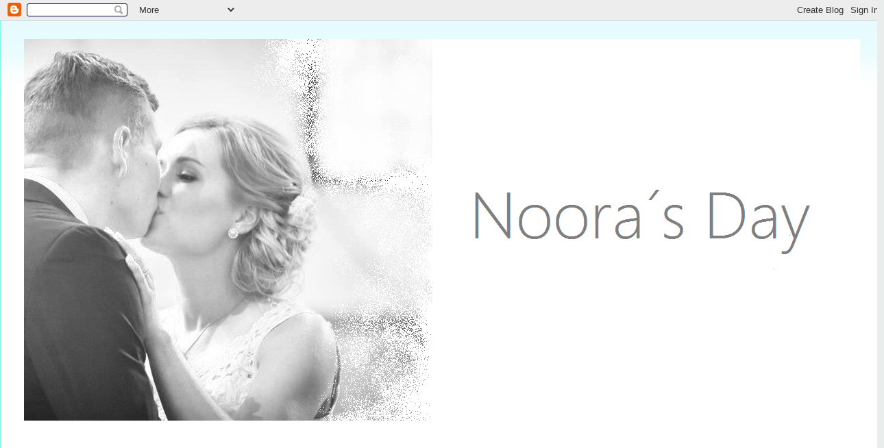

--- FILE ---
content_type: text/html; charset=UTF-8
request_url: https://noorasday.blogspot.com/2012/02/maanantai-272.html
body_size: 19123
content:
<!DOCTYPE html>
<html class='v2' dir='ltr' lang='fi'>
<head>
<link href='https://www.blogger.com/static/v1/widgets/335934321-css_bundle_v2.css' rel='stylesheet' type='text/css'/>
<meta content='width=1100' name='viewport'/>
<meta content='text/html; charset=UTF-8' http-equiv='Content-Type'/>
<meta content='blogger' name='generator'/>
<link href='https://noorasday.blogspot.com/favicon.ico' rel='icon' type='image/x-icon'/>
<link href='http://noorasday.blogspot.com/2012/02/maanantai-272.html' rel='canonical'/>
<link rel="alternate" type="application/atom+xml" title="Noora`s Day - Atom" href="https://noorasday.blogspot.com/feeds/posts/default" />
<link rel="alternate" type="application/rss+xml" title="Noora`s Day - RSS" href="https://noorasday.blogspot.com/feeds/posts/default?alt=rss" />
<link rel="service.post" type="application/atom+xml" title="Noora`s Day - Atom" href="https://www.blogger.com/feeds/6996683656473496224/posts/default" />

<link rel="alternate" type="application/atom+xml" title="Noora`s Day - Atom" href="https://noorasday.blogspot.com/feeds/4416599784376123544/comments/default" />
<!--Can't find substitution for tag [blog.ieCssRetrofitLinks]-->
<link href='https://blogger.googleusercontent.com/img/b/R29vZ2xl/AVvXsEheqRHSOqB5C7fykWyvkDfJ_Y_FZWjqCqROd1bnIuAAHW7AosU9OBc8ClPPj_3K-0HTCevcXFgcrNjHjykj4h879c_-WKgDWux8hQgZUUc3MKeGDiNFFOxl-Ol7xCTEd964nLh238-dmg/s400/1.jpg' rel='image_src'/>
<meta content='http://noorasday.blogspot.com/2012/02/maanantai-272.html' property='og:url'/>
<meta content='Maanantai 27.2.' property='og:title'/>
<meta content=' Tämä laatikollinen kaikkea mahdollista suuntasi tänään kirpputorille. Sain eilen illalla töistä palattuani ihan mahdottoman siivousinspikse...' property='og:description'/>
<meta content='https://blogger.googleusercontent.com/img/b/R29vZ2xl/AVvXsEheqRHSOqB5C7fykWyvkDfJ_Y_FZWjqCqROd1bnIuAAHW7AosU9OBc8ClPPj_3K-0HTCevcXFgcrNjHjykj4h879c_-WKgDWux8hQgZUUc3MKeGDiNFFOxl-Ol7xCTEd964nLh238-dmg/w1200-h630-p-k-no-nu/1.jpg' property='og:image'/>
<title>Noora`s Day: Maanantai 27.2.</title>
<style id='page-skin-1' type='text/css'><!--
/*
-----------------------------------------------
Blogger Template Style
Name:     Ethereal
Designer: Jason Morrow
URL:      jasonmorrow.etsy.com
----------------------------------------------- */
/* Content
----------------------------------------------- */
body {
font: normal normal 13px 'Times New Roman', Times, FreeSerif, serif;
color: #000000;
background: #e9edec url(//themes.googleusercontent.com/image?id=1SBilrALlXIPLRAelrnhYjgFyYa09ZeL8cdktIYuaRwQ3kEvcEX-Xz1NjKkrLjtsPxmc7) repeat fixed top center /* Credit: merrymoonmary (http://www.istockphoto.com/googleimages.php?id=10871280&platform=blogger) */;
}
html body .content-outer {
min-width: 0;
max-width: 100%;
width: 100%;
}
a:link {
text-decoration: none;
color: #000000;
}
a:visited {
text-decoration: none;
color: #000000;
}
a:hover {
text-decoration: underline;
color: #000000;
}
.main-inner {
padding-top: 15px;
}
.body-fauxcolumn-outer {
background: transparent none repeat-x scroll top center;
}
.content-fauxcolumns .fauxcolumn-inner {
background: #ffffff url(//www.blogblog.com/1kt/ethereal/bird-2toned-blue-fade.png) repeat-x scroll top left;
border-left: 1px solid #7bfbe4;
border-right: 1px solid #7bfbe4;
}
/* Flexible Background
----------------------------------------------- */
.content-fauxcolumn-outer .fauxborder-left {
width: 100%;
padding-left: 300px;
margin-left: -300px;
background-color: transparent;
background-image: none;
background-repeat: no-repeat;
background-position: left top;
}
.content-fauxcolumn-outer .fauxborder-right {
margin-right: -299px;
width: 299px;
background-color: transparent;
background-image: none;
background-repeat: no-repeat;
background-position: right top;
}
/* Columns
----------------------------------------------- */
.content-inner {
padding: 0;
}
/* Header
----------------------------------------------- */
.header-inner {
padding: 27px 0 3px;
}
.header-inner .section {
margin: 0 35px;
}
.Header h1 {
font: normal normal 60px 'Times New Roman', Times, FreeSerif, serif;
color: #000000;
}
.Header h1 a {
color: #000000;
}
.Header .description {
font-size: 115%;
color: #000000;
}
.header-inner .Header .titlewrapper,
.header-inner .Header .descriptionwrapper {
padding-left: 0;
padding-right: 0;
margin-bottom: 0;
}
/* Tabs
----------------------------------------------- */
.tabs-outer {
position: relative;
background: transparent;
}
.tabs-cap-top, .tabs-cap-bottom {
position: absolute;
width: 100%;
}
.tabs-cap-bottom {
bottom: 0;
}
.tabs-inner {
padding: 0;
}
.tabs-inner .section {
margin: 0 35px;
}
*+html body .tabs-inner .widget li {
padding: 1px;
}
.PageList {
border-bottom: 1px solid #7bfbe4;
}
.tabs-inner .widget li.selected a,
.tabs-inner .widget li a:hover {
position: relative;
-moz-border-radius-topleft: 5px;
-moz-border-radius-topright: 5px;
-webkit-border-top-left-radius: 5px;
-webkit-border-top-right-radius: 5px;
-goog-ms-border-top-left-radius: 5px;
-goog-ms-border-top-right-radius: 5px;
border-top-left-radius: 5px;
border-top-right-radius: 5px;
background: #a2fffe none ;
color: #000000;
}
.tabs-inner .widget li a {
display: inline-block;
margin: 0;
margin-right: 1px;
padding: .65em 1.5em;
font: normal normal 12px 'Times New Roman', Times, FreeSerif, serif;
color: #000000;
background-color: #def9ff;
-moz-border-radius-topleft: 5px;
-moz-border-radius-topright: 5px;
-webkit-border-top-left-radius: 5px;
-webkit-border-top-right-radius: 5px;
-goog-ms-border-top-left-radius: 5px;
-goog-ms-border-top-right-radius: 5px;
border-top-left-radius: 5px;
border-top-right-radius: 5px;
}
/* Headings
----------------------------------------------- */
h2 {
font: normal normal 20px 'Times New Roman', Times, FreeSerif, serif;
color: #000000;
}
/* Widgets
----------------------------------------------- */
.main-inner .column-left-inner {
padding: 0 0 0 20px;
}
.main-inner .column-left-inner .section {
margin-right: 0;
}
.main-inner .column-right-inner {
padding: 0 20px 0 0;
}
.main-inner .column-right-inner .section {
margin-left: 0;
}
.main-inner .section {
padding: 0;
}
.main-inner .widget {
padding: 0 0 15px;
margin: 20px 0;
border-bottom: 1px solid #e7e7e7;
}
.main-inner .widget h2 {
margin: 0;
padding: .6em 0 .5em;
}
.footer-inner .widget h2 {
padding: 0 0 .4em;
}
.main-inner .widget h2 + div, .footer-inner .widget h2 + div {
padding-top: 15px;
}
.main-inner .widget .widget-content {
margin: 0;
padding: 15px 0 0;
}
.main-inner .widget ul, .main-inner .widget #ArchiveList ul.flat {
margin: -15px -15px -15px;
padding: 0;
list-style: none;
}
.main-inner .sidebar .widget h2 {
border-bottom: 1px solid #e7e7e7;
}
.main-inner .widget #ArchiveList {
margin: -15px 0 0;
}
.main-inner .widget ul li, .main-inner .widget #ArchiveList ul.flat li {
padding: .5em 15px;
text-indent: 0;
}
.main-inner .widget #ArchiveList ul li {
padding-top: .25em;
padding-bottom: .25em;
}
.main-inner .widget ul li:first-child, .main-inner .widget #ArchiveList ul.flat li:first-child {
border-top: none;
}
.main-inner .widget ul li:last-child, .main-inner .widget #ArchiveList ul.flat li:last-child {
border-bottom: none;
}
.main-inner .widget .post-body ul {
padding: 0 2.5em;
margin: .5em 0;
list-style: disc;
}
.main-inner .widget .post-body ul li {
padding: 0.25em 0;
margin-bottom: .25em;
color: #000000;
border: none;
}
.footer-inner .widget ul {
padding: 0;
list-style: none;
}
.widget .zippy {
color: #dadada;
}
/* Posts
----------------------------------------------- */
.main.section {
margin: 0 20px;
}
body .main-inner .Blog {
padding: 0;
background-color: transparent;
border: none;
}
.main-inner .widget h2.date-header {
border-bottom: 1px solid #e7e7e7;
}
.date-outer {
position: relative;
margin: 15px 0 20px;
}
.date-outer:first-child {
margin-top: 0;
}
.date-posts {
clear: both;
}
.post-outer, .inline-ad {
border-bottom: 1px solid #e7e7e7;
padding: 30px 0;
}
.post-outer {
padding-bottom: 10px;
}
.post-outer:first-child {
padding-top: 0;
border-top: none;
}
.post-outer:last-child, .inline-ad:last-child {
border-bottom: none;
}
.post-body img {
padding: 8px;
}
h3.post-title, h4 {
font: normal normal 24px 'Times New Roman', Times, FreeSerif, serif;
color: #000000;
}
h3.post-title a {
font: normal normal 24px 'Times New Roman', Times, FreeSerif, serif;
color: #000000;
text-decoration: none;
}
h3.post-title a:hover {
color: #000000;
text-decoration: underline;
}
.post-header {
margin: 0 0 1.5em;
}
.post-body {
line-height: 1.4;
}
.post-footer {
margin: 1.5em 0 0;
}
#blog-pager {
padding: 15px;
}
.blog-feeds, .post-feeds {
margin: 1em 0;
text-align: center;
}
.post-outer .comments {
margin-top: 2em;
}
/* Comments
----------------------------------------------- */
.comments .comments-content .icon.blog-author {
background-repeat: no-repeat;
background-image: url([data-uri]);
}
.comments .comments-content .loadmore a {
background: #ffffff url(//www.blogblog.com/1kt/ethereal/bird-2toned-blue-fade.png) repeat-x scroll top left;
}
.comments .comments-content .loadmore a {
border-top: 1px solid #e7e7e7;
border-bottom: 1px solid #e7e7e7;
}
.comments .comment-thread.inline-thread {
background: #ffffff url(//www.blogblog.com/1kt/ethereal/bird-2toned-blue-fade.png) repeat-x scroll top left;
}
.comments .continue {
border-top: 2px solid #e7e7e7;
}
/* Footer
----------------------------------------------- */
.footer-inner {
padding: 30px 0;
overflow: hidden;
}
/* Mobile
----------------------------------------------- */
body.mobile  {
background-size: auto
}
.mobile .body-fauxcolumn-outer {
background: ;
}
.mobile .content-fauxcolumns .fauxcolumn-inner {
opacity: 0.75;
}
.mobile .content-fauxcolumn-outer .fauxborder-right {
margin-right: 0;
}
.mobile-link-button {
background-color: #a2fffe;
}
.mobile-link-button a:link, .mobile-link-button a:visited {
color: #000000;
}
.mobile-index-contents {
color: #444444;
}
.mobile .body-fauxcolumn-outer {
background-size: 100% auto;
}
.mobile .mobile-date-outer {
border-bottom: transparent;
}
.mobile .PageList {
border-bottom: none;
}
.mobile .tabs-inner .section {
margin: 0;
}
.mobile .tabs-inner .PageList .widget-content {
background: #a2fffe none;
color: #000000;
}
.mobile .tabs-inner .PageList .widget-content .pagelist-arrow {
border-left: 1px solid #000000;
}
.mobile .footer-inner {
overflow: visible;
}
body.mobile .AdSense {
margin: 0 -10px;
}

--></style>
<style id='template-skin-1' type='text/css'><!--
body {
min-width: 1290px;
}
.content-outer, .content-fauxcolumn-outer, .region-inner {
min-width: 1290px;
max-width: 1290px;
_width: 1290px;
}
.main-inner .columns {
padding-left: 240px;
padding-right: 240px;
}
.main-inner .fauxcolumn-center-outer {
left: 240px;
right: 240px;
/* IE6 does not respect left and right together */
_width: expression(this.parentNode.offsetWidth -
parseInt("240px") -
parseInt("240px") + 'px');
}
.main-inner .fauxcolumn-left-outer {
width: 240px;
}
.main-inner .fauxcolumn-right-outer {
width: 240px;
}
.main-inner .column-left-outer {
width: 240px;
right: 100%;
margin-left: -240px;
}
.main-inner .column-right-outer {
width: 240px;
margin-right: -240px;
}
#layout {
min-width: 0;
}
#layout .content-outer {
min-width: 0;
width: 800px;
}
#layout .region-inner {
min-width: 0;
width: auto;
}
body#layout div.add_widget {
padding: 8px;
}
body#layout div.add_widget a {
margin-left: 32px;
}
--></style>
<style>
    body {background-image:url(\/\/themes.googleusercontent.com\/image?id=1SBilrALlXIPLRAelrnhYjgFyYa09ZeL8cdktIYuaRwQ3kEvcEX-Xz1NjKkrLjtsPxmc7);}
    
@media (max-width: 200px) { body {background-image:url(\/\/themes.googleusercontent.com\/image?id=1SBilrALlXIPLRAelrnhYjgFyYa09ZeL8cdktIYuaRwQ3kEvcEX-Xz1NjKkrLjtsPxmc7&options=w200);}}
@media (max-width: 400px) and (min-width: 201px) { body {background-image:url(\/\/themes.googleusercontent.com\/image?id=1SBilrALlXIPLRAelrnhYjgFyYa09ZeL8cdktIYuaRwQ3kEvcEX-Xz1NjKkrLjtsPxmc7&options=w400);}}
@media (max-width: 800px) and (min-width: 401px) { body {background-image:url(\/\/themes.googleusercontent.com\/image?id=1SBilrALlXIPLRAelrnhYjgFyYa09ZeL8cdktIYuaRwQ3kEvcEX-Xz1NjKkrLjtsPxmc7&options=w800);}}
@media (max-width: 1200px) and (min-width: 801px) { body {background-image:url(\/\/themes.googleusercontent.com\/image?id=1SBilrALlXIPLRAelrnhYjgFyYa09ZeL8cdktIYuaRwQ3kEvcEX-Xz1NjKkrLjtsPxmc7&options=w1200);}}
/* Last tag covers anything over one higher than the previous max-size cap. */
@media (min-width: 1201px) { body {background-image:url(\/\/themes.googleusercontent.com\/image?id=1SBilrALlXIPLRAelrnhYjgFyYa09ZeL8cdktIYuaRwQ3kEvcEX-Xz1NjKkrLjtsPxmc7&options=w1600);}}
  </style>
<link href='https://www.blogger.com/dyn-css/authorization.css?targetBlogID=6996683656473496224&amp;zx=e88ce78e-c091-414c-b017-f40893380413' media='none' onload='if(media!=&#39;all&#39;)media=&#39;all&#39;' rel='stylesheet'/><noscript><link href='https://www.blogger.com/dyn-css/authorization.css?targetBlogID=6996683656473496224&amp;zx=e88ce78e-c091-414c-b017-f40893380413' rel='stylesheet'/></noscript>
<meta name='google-adsense-platform-account' content='ca-host-pub-1556223355139109'/>
<meta name='google-adsense-platform-domain' content='blogspot.com'/>

<!-- data-ad-client=ca-pub-1623636613401523 -->

</head>
<body class='loading variant-hummingBirds2'>
<div class='navbar section' id='navbar' name='Navigointipalkki'><div class='widget Navbar' data-version='1' id='Navbar1'><script type="text/javascript">
    function setAttributeOnload(object, attribute, val) {
      if(window.addEventListener) {
        window.addEventListener('load',
          function(){ object[attribute] = val; }, false);
      } else {
        window.attachEvent('onload', function(){ object[attribute] = val; });
      }
    }
  </script>
<div id="navbar-iframe-container"></div>
<script type="text/javascript" src="https://apis.google.com/js/platform.js"></script>
<script type="text/javascript">
      gapi.load("gapi.iframes:gapi.iframes.style.bubble", function() {
        if (gapi.iframes && gapi.iframes.getContext) {
          gapi.iframes.getContext().openChild({
              url: 'https://www.blogger.com/navbar/6996683656473496224?po\x3d4416599784376123544\x26origin\x3dhttps://noorasday.blogspot.com',
              where: document.getElementById("navbar-iframe-container"),
              id: "navbar-iframe"
          });
        }
      });
    </script><script type="text/javascript">
(function() {
var script = document.createElement('script');
script.type = 'text/javascript';
script.src = '//pagead2.googlesyndication.com/pagead/js/google_top_exp.js';
var head = document.getElementsByTagName('head')[0];
if (head) {
head.appendChild(script);
}})();
</script>
</div></div>
<div class='body-fauxcolumns'>
<div class='fauxcolumn-outer body-fauxcolumn-outer'>
<div class='cap-top'>
<div class='cap-left'></div>
<div class='cap-right'></div>
</div>
<div class='fauxborder-left'>
<div class='fauxborder-right'></div>
<div class='fauxcolumn-inner'>
</div>
</div>
<div class='cap-bottom'>
<div class='cap-left'></div>
<div class='cap-right'></div>
</div>
</div>
</div>
<div class='content'>
<div class='content-fauxcolumns'>
<div class='fauxcolumn-outer content-fauxcolumn-outer'>
<div class='cap-top'>
<div class='cap-left'></div>
<div class='cap-right'></div>
</div>
<div class='fauxborder-left'>
<div class='fauxborder-right'></div>
<div class='fauxcolumn-inner'>
</div>
</div>
<div class='cap-bottom'>
<div class='cap-left'></div>
<div class='cap-right'></div>
</div>
</div>
</div>
<div class='content-outer'>
<div class='content-cap-top cap-top'>
<div class='cap-left'></div>
<div class='cap-right'></div>
</div>
<div class='fauxborder-left content-fauxborder-left'>
<div class='fauxborder-right content-fauxborder-right'></div>
<div class='content-inner'>
<header>
<div class='header-outer'>
<div class='header-cap-top cap-top'>
<div class='cap-left'></div>
<div class='cap-right'></div>
</div>
<div class='fauxborder-left header-fauxborder-left'>
<div class='fauxborder-right header-fauxborder-right'></div>
<div class='region-inner header-inner'>
<div class='header section' id='header' name='Otsikko'><div class='widget Header' data-version='1' id='Header1'>
<div id='header-inner'>
<a href='https://noorasday.blogspot.com/' style='display: block'>
<img alt='Noora`s Day' height='557px; ' id='Header1_headerimg' src='https://blogger.googleusercontent.com/img/b/R29vZ2xl/AVvXsEiEDp-rceKMxs1vLKAyp4oshNnTaTV8EgAJfEqTpWjewO6q5177x7hap-g_hjgpQms2QwWnMKqrXdeNVYoZz9AcNvQaB9qjTBimwtiRpO7cKaiNcQDyRyhse0iFBNOC_Jltm-G-BGbjNw/s1600/banneri.png' style='display: block' width='1296px; '/>
</a>
</div>
</div></div>
</div>
</div>
<div class='header-cap-bottom cap-bottom'>
<div class='cap-left'></div>
<div class='cap-right'></div>
</div>
</div>
</header>
<div class='tabs-outer'>
<div class='tabs-cap-top cap-top'>
<div class='cap-left'></div>
<div class='cap-right'></div>
</div>
<div class='fauxborder-left tabs-fauxborder-left'>
<div class='fauxborder-right tabs-fauxborder-right'></div>
<div class='region-inner tabs-inner'>
<div class='tabs section' id='crosscol' name='Kaikki sarakkeet'><div class='widget HTML' data-version='1' id='HTML2'>
<div class='widget-content'>
<script async src="//pagead2.googlesyndication.com/pagead/js/adsbygoogle.js"></script>
<!-- Mainos -->
<ins class="adsbygoogle"
     style="display:inline-block;width:728px;height:90px"
     data-ad-client="ca-pub-1623636613401523"
     data-ad-slot="5679986894"></ins>
<script>
(adsbygoogle = window.adsbygoogle || []).push({});
</script>
</div>
<div class='clear'></div>
</div></div>
<div class='tabs no-items section' id='crosscol-overflow' name='Cross-Column 2'></div>
</div>
</div>
<div class='tabs-cap-bottom cap-bottom'>
<div class='cap-left'></div>
<div class='cap-right'></div>
</div>
</div>
<div class='main-outer'>
<div class='main-cap-top cap-top'>
<div class='cap-left'></div>
<div class='cap-right'></div>
</div>
<div class='fauxborder-left main-fauxborder-left'>
<div class='fauxborder-right main-fauxborder-right'></div>
<div class='region-inner main-inner'>
<div class='columns fauxcolumns'>
<div class='fauxcolumn-outer fauxcolumn-center-outer'>
<div class='cap-top'>
<div class='cap-left'></div>
<div class='cap-right'></div>
</div>
<div class='fauxborder-left'>
<div class='fauxborder-right'></div>
<div class='fauxcolumn-inner'>
</div>
</div>
<div class='cap-bottom'>
<div class='cap-left'></div>
<div class='cap-right'></div>
</div>
</div>
<div class='fauxcolumn-outer fauxcolumn-left-outer'>
<div class='cap-top'>
<div class='cap-left'></div>
<div class='cap-right'></div>
</div>
<div class='fauxborder-left'>
<div class='fauxborder-right'></div>
<div class='fauxcolumn-inner'>
</div>
</div>
<div class='cap-bottom'>
<div class='cap-left'></div>
<div class='cap-right'></div>
</div>
</div>
<div class='fauxcolumn-outer fauxcolumn-right-outer'>
<div class='cap-top'>
<div class='cap-left'></div>
<div class='cap-right'></div>
</div>
<div class='fauxborder-left'>
<div class='fauxborder-right'></div>
<div class='fauxcolumn-inner'>
</div>
</div>
<div class='cap-bottom'>
<div class='cap-left'></div>
<div class='cap-right'></div>
</div>
</div>
<!-- corrects IE6 width calculation -->
<div class='columns-inner'>
<div class='column-center-outer'>
<div class='column-center-inner'>
<div class='main section' id='main' name='Ensisijainen'><div class='widget Blog' data-version='1' id='Blog1'>
<div class='blog-posts hfeed'>

          <div class="date-outer">
        
<h2 class='date-header'><span>maanantai 27. helmikuuta 2012</span></h2>

          <div class="date-posts">
        
<div class='post-outer'>
<div class='post hentry uncustomized-post-template' itemprop='blogPost' itemscope='itemscope' itemtype='http://schema.org/BlogPosting'>
<meta content='https://blogger.googleusercontent.com/img/b/R29vZ2xl/AVvXsEheqRHSOqB5C7fykWyvkDfJ_Y_FZWjqCqROd1bnIuAAHW7AosU9OBc8ClPPj_3K-0HTCevcXFgcrNjHjykj4h879c_-WKgDWux8hQgZUUc3MKeGDiNFFOxl-Ol7xCTEd964nLh238-dmg/s400/1.jpg' itemprop='image_url'/>
<meta content='6996683656473496224' itemprop='blogId'/>
<meta content='4416599784376123544' itemprop='postId'/>
<a name='4416599784376123544'></a>
<h3 class='post-title entry-title' itemprop='name'>
Maanantai 27.2.
</h3>
<div class='post-header'>
<div class='post-header-line-1'></div>
</div>
<div class='post-body entry-content' id='post-body-4416599784376123544' itemprop='description articleBody'>
<div class="separator" style="clear: both; text-align: center;"><br />
</div><div class="separator" style="clear: both; text-align: center;">Tämä laatikollinen kaikkea mahdollista suuntasi tänään kirpputorille.</div><div class="separator" style="clear: both; text-align: center;">Sain eilen illalla töistä palattuani ihan mahdottoman siivousinspiksen, jonka seurauksena yläkerran "varastokopit" ja kaapit ovat uudessa järjestyksessä :D </div><div class="separator" style="clear: both; text-align: center;">JA ON TILAA TAAS IHAN HIRVEESTI!</div><div class="separator" style="clear: both; text-align: center;"><br />
</div><div class="separator" style="clear: both; text-align: center;"><br />
</div><div class="separator" style="clear: both; text-align: center;"><a href="https://blogger.googleusercontent.com/img/b/R29vZ2xl/AVvXsEheqRHSOqB5C7fykWyvkDfJ_Y_FZWjqCqROd1bnIuAAHW7AosU9OBc8ClPPj_3K-0HTCevcXFgcrNjHjykj4h879c_-WKgDWux8hQgZUUc3MKeGDiNFFOxl-Ol7xCTEd964nLh238-dmg/s1600/1.jpg" imageanchor="1" style="margin-left: 1em; margin-right: 1em;"><img border="0" height="400px" lda="true" src="https://blogger.googleusercontent.com/img/b/R29vZ2xl/AVvXsEheqRHSOqB5C7fykWyvkDfJ_Y_FZWjqCqROd1bnIuAAHW7AosU9OBc8ClPPj_3K-0HTCevcXFgcrNjHjykj4h879c_-WKgDWux8hQgZUUc3MKeGDiNFFOxl-Ol7xCTEd964nLh238-dmg/s400/1.jpg" width="250px" /></a></div><div class="separator" style="clear: both; text-align: center;"><br />
</div><div class="separator" style="clear: both; text-align: center;">Kirppikseltä löysin kaksi Riihimäen lasista lasipurkkia, 1 litran ja 2 litran.</div><div class="separator" style="clear: both; text-align: center;">Hinnatkin oli melko suotuisat niin nappasin ne matkaan, koska olen etsinyt näitä "aitoja vanhoja" lasipurkkeja!</div><div class="separator" style="clear: both; text-align: center;"><br />
</div><br />
<div class="separator" style="clear: both; text-align: center;"><a href="https://blogger.googleusercontent.com/img/b/R29vZ2xl/AVvXsEiI8fxnGrbnS1y9Run-DzysSNsVYGyp-jkEkChRjDVfbpVr1rWCg9GOl0MIFWuFqwcbkS2cOXRdP9TTZ9CP8wfMTuBi7rfas0TntQbFojrJo5KfkM2fOEKuDRX1cVoWaMsbhdbCcXyzfQ/s1600/2.jpg" imageanchor="1" style="margin-left: 1em; margin-right: 1em;"><img border="0" height="400px" lda="true" src="https://blogger.googleusercontent.com/img/b/R29vZ2xl/AVvXsEiI8fxnGrbnS1y9Run-DzysSNsVYGyp-jkEkChRjDVfbpVr1rWCg9GOl0MIFWuFqwcbkS2cOXRdP9TTZ9CP8wfMTuBi7rfas0TntQbFojrJo5KfkM2fOEKuDRX1cVoWaMsbhdbCcXyzfQ/s400/2.jpg" width="266px" /></a></div><div class="separator" style="clear: both; text-align: center;"><br />
</div><div class="separator" style="clear: both; text-align: center;">Suurimman osan kuiva-aineista olen säilönyt lasipurkkeihin, ja ovat mielestäni hirmu kivoja!</div><div class="separator" style="clear: both; text-align: center;">Tänään metsästin Dymo-konetta, mutta turhaan..&nbsp;Piti saada se lainaan appiukolta, mutta&nbsp;koneen teksti värit olivat väärät ja ajattelin ostaa oman, mutta kaupasta jossa kävin olivat ne loppu :(&nbsp;</div><div class="separator" style="clear: both; text-align: center;">Pidemmän aikaa siis ollut tarkoituksena laittaa noihin lasipurkkien kylkeen sisällön nimi, niinkun monessa blogissa jo näkyykin olevan tehty :)</div><div class="separator" style="clear: both; text-align: center;">Mietein myös, että olis tosi kivat jos leikkais pieniä peltilaattoja ja liimais ne noihin kylkiin, niin sais vähän erilaiset niistä!</div><div class="separator" style="clear: both; text-align: center;"><br />
</div><br />
<div class="separator" style="clear: both; text-align: center;"><a href="https://blogger.googleusercontent.com/img/b/R29vZ2xl/AVvXsEgjeMCgGQVAhwT1hdS3Ty8apReQmpUtIlPKbjr5S7KxChEMyRu2TJDCTM-VzYMs111qmIyxU1CRhQ0hoTJiIELMQHrDEsuwhlr8e2uugBvDba-GS9qECYpS3WZFUhW-WB65uhH5uSRGjA/s1600/3.jpg" imageanchor="1" style="margin-left: 1em; margin-right: 1em;"><img border="0" height="266px" lda="true" src="https://blogger.googleusercontent.com/img/b/R29vZ2xl/AVvXsEgjeMCgGQVAhwT1hdS3Ty8apReQmpUtIlPKbjr5S7KxChEMyRu2TJDCTM-VzYMs111qmIyxU1CRhQ0hoTJiIELMQHrDEsuwhlr8e2uugBvDba-GS9qECYpS3WZFUhW-WB65uhH5uSRGjA/s400/3.jpg" width="400px" /></a></div><div class="separator" style="clear: both; text-align: center;"><br />
</div><div class="separator" style="clear: both; text-align: center;"><br />
</div><div class="separator" style="clear: both; text-align: center;"><br />
</div><br />
<div class="separator" style="clear: both; text-align: center;"><a href="https://blogger.googleusercontent.com/img/b/R29vZ2xl/AVvXsEhpTh6ZY6aOYTVTW6ZveO8HW89XtlIJTc98KfOgcDvWREK_lDYz-9emin9ZD2RQkXHfUow6L_D0h63kTXSMAonEFjzq3DNhUsvj95zly1YeVdolrZXTKYyd-kwgT5oYWz4PO2Ezf_tfew/s1600/5.jpg" imageanchor="1" style="margin-left: 1em; margin-right: 1em;"><img border="0" height="400px" lda="true" src="https://blogger.googleusercontent.com/img/b/R29vZ2xl/AVvXsEhpTh6ZY6aOYTVTW6ZveO8HW89XtlIJTc98KfOgcDvWREK_lDYz-9emin9ZD2RQkXHfUow6L_D0h63kTXSMAonEFjzq3DNhUsvj95zly1YeVdolrZXTKYyd-kwgT5oYWz4PO2Ezf_tfew/s400/5.jpg" width="266px" /></a></div><div class="separator" style="clear: both; text-align: center;"><br />
</div><div class="separator" style="clear: both; text-align: center;"><br />
</div><div class="separator" style="clear: both; text-align: center;"><br />
</div><br />
<div class="separator" style="clear: both; text-align: center;"><a href="https://blogger.googleusercontent.com/img/b/R29vZ2xl/AVvXsEjEutVpbivBsSVcwID8ezE-tdjr0cxWO-SPYlY0pY4pwaM9rg6pKYMCurzCpsP6ooh6vOX97dJuohzjh_GMBrUVFtxolo7wF0bIMWAABCqntPNi3bcMwFNBFaimt787ECVT3CDCal5lVg/s1600/4.jpg" imageanchor="1" style="margin-left: 1em; margin-right: 1em;"><img border="0" height="400px" lda="true" src="https://blogger.googleusercontent.com/img/b/R29vZ2xl/AVvXsEjEutVpbivBsSVcwID8ezE-tdjr0cxWO-SPYlY0pY4pwaM9rg6pKYMCurzCpsP6ooh6vOX97dJuohzjh_GMBrUVFtxolo7wF0bIMWAABCqntPNi3bcMwFNBFaimt787ECVT3CDCal5lVg/s400/4.jpg" width="207px" /></a></div><div class="separator" style="clear: both; text-align: center;"><br />
</div><div class="separator" style="clear: both; text-align: center;">Peppi kultainen &lt;3 </div><div class="separator" style="clear: both; text-align: center;">Pepillä on onnen päivät, koska tämä mami viettää seuraavat 2 päivää kotona sen kanssa :D</div><div class="separator" style="clear: both; text-align: center;">Se rakastaa aamuja, jolloin saa rentoilla kotona mamin kanssa, tietty iskäkin kelpaa!</div><div class="separator" style="clear: both; text-align: center;"><br />
</div><div class="separator" style="clear: both; text-align: center;">Ekaks se tulee herättään kömpimällä peiton alle..</div><div class="separator" style="clear: both; text-align: center;">..sit se alkaa vinkuu ja huitoon tassulla,&nbsp;jos en heti herää..</div><div class="separator" style="clear: both; text-align: center;">tämän jälkeen kun se on saanut mut hirveellä työllä ja tuskalla vakuutettua että on noustava, se menee rappuun ja venaa mua siellä.. Sit kävellään vierekkäin, silmät sikkurassa alakertaan ja ladataan kahvipannu täyteen kahvia ja mennään sohvalle syömään aamupalaa, ja Pepe saa tietty puolet mun syötävistä :)</div><div class="separator" style="clear: both; text-align: center;">Tämän jälkeen se pyytää pihalle ja kiertää talon ympäri tarkastuskierroksen ja käy tarpeillaan, ja äkkiä sisälle siinä toivossa, että ruokakuppi olis täyttyny tällä välin.. Hyvä mami, onnistuin taas! - se ajattelee kun siellä kupissa onkin ruokaa :D sit laahustetaan ympäriinsä ja kun alan meikkaan ja laittaan tukkaa, se tulee AINA vessan oven rakoon maate katseleen &lt;3</div><div class="separator" style="clear: both; text-align: center;"><br />
</div><br />
<div class="separator" style="clear: both; text-align: center;"><a href="https://blogger.googleusercontent.com/img/b/R29vZ2xl/AVvXsEi-SnG4sDd1wZn1uyzpTlzwYwtd8tEdjB1qjsv5CdPP9Ksv7HrUebDzgXfi1k3hkol0nZEMRLRmScjHhBSygR2G69oHW92tsEBRo21zZDs1t2gZArR5x1ZS3XgWxyzFIeB32k5wJvlGmA/s1600/6.jpg" imageanchor="1" style="margin-left: 1em; margin-right: 1em;"><img border="0" height="400px" lda="true" src="https://blogger.googleusercontent.com/img/b/R29vZ2xl/AVvXsEi-SnG4sDd1wZn1uyzpTlzwYwtd8tEdjB1qjsv5CdPP9Ksv7HrUebDzgXfi1k3hkol0nZEMRLRmScjHhBSygR2G69oHW92tsEBRo21zZDs1t2gZArR5x1ZS3XgWxyzFIeB32k5wJvlGmA/s400/6.jpg" width="266px" /></a></div><div class="separator" style="clear: both; text-align: center;"><br />
</div><div class="separator" style="clear: both; text-align: center;">Ja ollaan lipsuttu pahemman kerran Pepin rajojen kanssa! KÄÄK!</div><div class="separator" style="clear: both; text-align: center;">Se saa tulla sohvalle nykyään silloin tällöin..</div><div class="separator" style="clear: both; text-align: center;">Mutta kun on vieraita niin silloin ei, eikä saa kerjätäkkään sohvalle sillon.</div><div class="separator" style="clear: both; text-align: center;"><br />
</div><br />
<div class="separator" style="clear: both; text-align: center;"><a href="https://blogger.googleusercontent.com/img/b/R29vZ2xl/AVvXsEgJ-B_J_BWWAudg0ftgOHrRxs8KeGx2FFftfKidnm3BGmO2hPbWFZ_RhJkRqUtRkjOPM2QNZaKsfIaEo2TzA4M0cNd8m7FCqXKP-3pjkQpgKLzenMaujmGWPayh7v2-0rigUhfjzQWWHg/s1600/7.jpg" imageanchor="1" style="margin-left: 1em; margin-right: 1em;"><img border="0" height="400px" lda="true" src="https://blogger.googleusercontent.com/img/b/R29vZ2xl/AVvXsEgJ-B_J_BWWAudg0ftgOHrRxs8KeGx2FFftfKidnm3BGmO2hPbWFZ_RhJkRqUtRkjOPM2QNZaKsfIaEo2TzA4M0cNd8m7FCqXKP-3pjkQpgKLzenMaujmGWPayh7v2-0rigUhfjzQWWHg/s400/7.jpg" width="266px" /></a></div><div class="separator" style="clear: both; text-align: center;"><br />
</div><div class="separator" style="clear: both; text-align: center;">Mulla on kauhee pentukuume!</div><div class="separator" style="clear: both; text-align: center;">Jos synttärilahjaksi saisin koiran pennun, Pepille kaverin :)</div><div class="separator" style="clear: both; text-align: center;"><br />
</div><br />
<div class="separator" style="clear: both; text-align: center;"><a href="https://blogger.googleusercontent.com/img/b/R29vZ2xl/AVvXsEhbZI-xvEM6lRRvPMdLcCXB8R-sbIrJ-op-T2b0XdMLYRkpdft8QGnI2JUCY7hzzYjzeIvj_OfxrPBshY_5Yh5RNUkteM4lgkmxVicOxx2BEej67p2c_yoUSgi_djVz1nLaMY7kOrT2vA/s1600/8.jpg" imageanchor="1" style="margin-left: 1em; margin-right: 1em;"><img border="0" height="315px" lda="true" src="https://blogger.googleusercontent.com/img/b/R29vZ2xl/AVvXsEhbZI-xvEM6lRRvPMdLcCXB8R-sbIrJ-op-T2b0XdMLYRkpdft8QGnI2JUCY7hzzYjzeIvj_OfxrPBshY_5Yh5RNUkteM4lgkmxVicOxx2BEej67p2c_yoUSgi_djVz1nLaMY7kOrT2vA/s400/8.jpg" width="400px" /></a></div><div class="separator" style="clear: both; text-align: center;"><br />
</div><div class="separator" style="clear: both; text-align: center;">Tänään illalla pitäisi vielä jaksaa Combatille, mutta saa nähdä..</div><div class="separator" style="clear: both; text-align: center;"><br />
</div><div class="separator" style="clear: both; text-align: center;">Muistakaa osallistua arvontaani <a href="http://noorasday.blogspot.com/2012/02/taalla-taas.html">TÄÄLLÄ</a>&nbsp;!</div><div class="separator" style="clear: both; text-align: center;"><br />
</div><div class="separator" style="clear: both; text-align: center;">Hyvää alkavaa viikkoa kaikille!</div>
<div style='clear: both;'></div>
</div>
<div class='post-footer'>
<div class='post-footer-line post-footer-line-1'>
<span class='post-author vcard'>
Lähettänyt
<span class='fn' itemprop='author' itemscope='itemscope' itemtype='http://schema.org/Person'>
<meta content='https://www.blogger.com/profile/17886301987889727243' itemprop='url'/>
<a class='g-profile' href='https://www.blogger.com/profile/17886301987889727243' rel='author' title='author profile'>
<span itemprop='name'>Noora`s Day </span>
</a>
</span>
</span>
<span class='post-timestamp'>
klo
<meta content='http://noorasday.blogspot.com/2012/02/maanantai-272.html' itemprop='url'/>
<a class='timestamp-link' href='https://noorasday.blogspot.com/2012/02/maanantai-272.html' rel='bookmark' title='permanent link'><abbr class='published' itemprop='datePublished' title='2012-02-27T08:44:00-08:00'>2/27/2012</abbr></a>
</span>
<span class='post-comment-link'>
</span>
<span class='post-icons'>
<span class='item-control blog-admin pid-1331463755'>
<a href='https://www.blogger.com/post-edit.g?blogID=6996683656473496224&postID=4416599784376123544&from=pencil' title='Muokkaa tekstiä'>
<img alt='' class='icon-action' height='18' src='https://resources.blogblog.com/img/icon18_edit_allbkg.gif' width='18'/>
</a>
</span>
</span>
<div class='post-share-buttons goog-inline-block'>
<a class='goog-inline-block share-button sb-email' href='https://www.blogger.com/share-post.g?blogID=6996683656473496224&postID=4416599784376123544&target=email' target='_blank' title='Kohteen lähettäminen sähköpostitse'><span class='share-button-link-text'>Kohteen lähettäminen sähköpostitse</span></a><a class='goog-inline-block share-button sb-blog' href='https://www.blogger.com/share-post.g?blogID=6996683656473496224&postID=4416599784376123544&target=blog' onclick='window.open(this.href, "_blank", "height=270,width=475"); return false;' target='_blank' title='Bloggaa tästä!'><span class='share-button-link-text'>Bloggaa tästä!</span></a><a class='goog-inline-block share-button sb-twitter' href='https://www.blogger.com/share-post.g?blogID=6996683656473496224&postID=4416599784376123544&target=twitter' target='_blank' title='Jaa X:ssä'><span class='share-button-link-text'>Jaa X:ssä</span></a><a class='goog-inline-block share-button sb-facebook' href='https://www.blogger.com/share-post.g?blogID=6996683656473496224&postID=4416599784376123544&target=facebook' onclick='window.open(this.href, "_blank", "height=430,width=640"); return false;' target='_blank' title='Jaa Facebookiin'><span class='share-button-link-text'>Jaa Facebookiin</span></a><a class='goog-inline-block share-button sb-pinterest' href='https://www.blogger.com/share-post.g?blogID=6996683656473496224&postID=4416599784376123544&target=pinterest' target='_blank' title='Jaa Pinterestiin'><span class='share-button-link-text'>Jaa Pinterestiin</span></a>
</div>
</div>
<div class='post-footer-line post-footer-line-2'>
<span class='post-labels'>
Tunnisteet:
<a href='https://noorasday.blogspot.com/search/label/arvonta' rel='tag'>arvonta</a>,
<a href='https://noorasday.blogspot.com/search/label/keitti%C3%B6' rel='tag'>keittiö</a>,
<a href='https://noorasday.blogspot.com/search/label/olohuone' rel='tag'>olohuone</a>,
<a href='https://noorasday.blogspot.com/search/label/Peppi' rel='tag'>Peppi</a>,
<a href='https://noorasday.blogspot.com/search/label/sisustus' rel='tag'>sisustus</a>
</span>
</div>
<div class='post-footer-line post-footer-line-3'>
<span class='post-location'>
</span>
</div>
</div>
</div>
<div class='comments' id='comments'>
<a name='comments'></a>
<h4>6 kommenttia:</h4>
<div class='comments-content'>
<script async='async' src='' type='text/javascript'></script>
<script type='text/javascript'>
    (function() {
      var items = null;
      var msgs = null;
      var config = {};

// <![CDATA[
      var cursor = null;
      if (items && items.length > 0) {
        cursor = parseInt(items[items.length - 1].timestamp) + 1;
      }

      var bodyFromEntry = function(entry) {
        var text = (entry &&
                    ((entry.content && entry.content.$t) ||
                     (entry.summary && entry.summary.$t))) ||
            '';
        if (entry && entry.gd$extendedProperty) {
          for (var k in entry.gd$extendedProperty) {
            if (entry.gd$extendedProperty[k].name == 'blogger.contentRemoved') {
              return '<span class="deleted-comment">' + text + '</span>';
            }
          }
        }
        return text;
      }

      var parse = function(data) {
        cursor = null;
        var comments = [];
        if (data && data.feed && data.feed.entry) {
          for (var i = 0, entry; entry = data.feed.entry[i]; i++) {
            var comment = {};
            // comment ID, parsed out of the original id format
            var id = /blog-(\d+).post-(\d+)/.exec(entry.id.$t);
            comment.id = id ? id[2] : null;
            comment.body = bodyFromEntry(entry);
            comment.timestamp = Date.parse(entry.published.$t) + '';
            if (entry.author && entry.author.constructor === Array) {
              var auth = entry.author[0];
              if (auth) {
                comment.author = {
                  name: (auth.name ? auth.name.$t : undefined),
                  profileUrl: (auth.uri ? auth.uri.$t : undefined),
                  avatarUrl: (auth.gd$image ? auth.gd$image.src : undefined)
                };
              }
            }
            if (entry.link) {
              if (entry.link[2]) {
                comment.link = comment.permalink = entry.link[2].href;
              }
              if (entry.link[3]) {
                var pid = /.*comments\/default\/(\d+)\?.*/.exec(entry.link[3].href);
                if (pid && pid[1]) {
                  comment.parentId = pid[1];
                }
              }
            }
            comment.deleteclass = 'item-control blog-admin';
            if (entry.gd$extendedProperty) {
              for (var k in entry.gd$extendedProperty) {
                if (entry.gd$extendedProperty[k].name == 'blogger.itemClass') {
                  comment.deleteclass += ' ' + entry.gd$extendedProperty[k].value;
                } else if (entry.gd$extendedProperty[k].name == 'blogger.displayTime') {
                  comment.displayTime = entry.gd$extendedProperty[k].value;
                }
              }
            }
            comments.push(comment);
          }
        }
        return comments;
      };

      var paginator = function(callback) {
        if (hasMore()) {
          var url = config.feed + '?alt=json&v=2&orderby=published&reverse=false&max-results=50';
          if (cursor) {
            url += '&published-min=' + new Date(cursor).toISOString();
          }
          window.bloggercomments = function(data) {
            var parsed = parse(data);
            cursor = parsed.length < 50 ? null
                : parseInt(parsed[parsed.length - 1].timestamp) + 1
            callback(parsed);
            window.bloggercomments = null;
          }
          url += '&callback=bloggercomments';
          var script = document.createElement('script');
          script.type = 'text/javascript';
          script.src = url;
          document.getElementsByTagName('head')[0].appendChild(script);
        }
      };
      var hasMore = function() {
        return !!cursor;
      };
      var getMeta = function(key, comment) {
        if ('iswriter' == key) {
          var matches = !!comment.author
              && comment.author.name == config.authorName
              && comment.author.profileUrl == config.authorUrl;
          return matches ? 'true' : '';
        } else if ('deletelink' == key) {
          return config.baseUri + '/comment/delete/'
               + config.blogId + '/' + comment.id;
        } else if ('deleteclass' == key) {
          return comment.deleteclass;
        }
        return '';
      };

      var replybox = null;
      var replyUrlParts = null;
      var replyParent = undefined;

      var onReply = function(commentId, domId) {
        if (replybox == null) {
          // lazily cache replybox, and adjust to suit this style:
          replybox = document.getElementById('comment-editor');
          if (replybox != null) {
            replybox.height = '250px';
            replybox.style.display = 'block';
            replyUrlParts = replybox.src.split('#');
          }
        }
        if (replybox && (commentId !== replyParent)) {
          replybox.src = '';
          document.getElementById(domId).insertBefore(replybox, null);
          replybox.src = replyUrlParts[0]
              + (commentId ? '&parentID=' + commentId : '')
              + '#' + replyUrlParts[1];
          replyParent = commentId;
        }
      };

      var hash = (window.location.hash || '#').substring(1);
      var startThread, targetComment;
      if (/^comment-form_/.test(hash)) {
        startThread = hash.substring('comment-form_'.length);
      } else if (/^c[0-9]+$/.test(hash)) {
        targetComment = hash.substring(1);
      }

      // Configure commenting API:
      var configJso = {
        'maxDepth': config.maxThreadDepth
      };
      var provider = {
        'id': config.postId,
        'data': items,
        'loadNext': paginator,
        'hasMore': hasMore,
        'getMeta': getMeta,
        'onReply': onReply,
        'rendered': true,
        'initComment': targetComment,
        'initReplyThread': startThread,
        'config': configJso,
        'messages': msgs
      };

      var render = function() {
        if (window.goog && window.goog.comments) {
          var holder = document.getElementById('comment-holder');
          window.goog.comments.render(holder, provider);
        }
      };

      // render now, or queue to render when library loads:
      if (window.goog && window.goog.comments) {
        render();
      } else {
        window.goog = window.goog || {};
        window.goog.comments = window.goog.comments || {};
        window.goog.comments.loadQueue = window.goog.comments.loadQueue || [];
        window.goog.comments.loadQueue.push(render);
      }
    })();
// ]]>
  </script>
<div id='comment-holder'>
<div class="comment-thread toplevel-thread"><ol id="top-ra"><li class="comment" id="c5956294750359848934"><div class="avatar-image-container"><img src="//blogger.googleusercontent.com/img/b/R29vZ2xl/AVvXsEiGaMTBf7OUDOQIlxJ6S6kZD8dCvQI-gqn1LnmQNS2hy8FXK362vhTWzqsTxTk1HXoKYl1vspxYPTCIGUp7yTnkp6tq0CkT8xRoDCAHeO8lx4vPCLaMJ-oMXVOWtFjcWOc/s45-c/*" alt=""/></div><div class="comment-block"><div class="comment-header"><cite class="user"><a href="https://www.blogger.com/profile/04213199531986725476" rel="nofollow">Elina</a></cite><span class="icon user "></span><span class="datetime secondary-text"><a rel="nofollow" href="https://noorasday.blogspot.com/2012/02/maanantai-272.html?showComment=1330372327777#c5956294750359848934">27. helmikuuta 2012 klo 11.52</a></span></div><p class="comment-content">Mullakin kauhea hauva-vauva kuume &lt;3 Kiusaamme avokin kanssa itseämme aina katselemalla YouTubesta videoita pikkuruisista Pomeranian vauvoista ;)</p><span class="comment-actions secondary-text"><a class="comment-reply" target="_self" data-comment-id="5956294750359848934">Vastaa</a><span class="item-control blog-admin blog-admin pid-1995636138"><a target="_self" href="https://www.blogger.com/comment/delete/6996683656473496224/5956294750359848934">Poista</a></span></span></div><div class="comment-replies"><div id="c5956294750359848934-rt" class="comment-thread inline-thread"><span class="thread-toggle thread-expanded"><span class="thread-arrow"></span><span class="thread-count"><a target="_self">Vastaukset</a></span></span><ol id="c5956294750359848934-ra" class="thread-chrome thread-expanded"><div><li class="comment" id="c5846262564143640828"><div class="avatar-image-container"><img src="//blogger.googleusercontent.com/img/b/R29vZ2xl/AVvXsEi2A6JnNoLVfhIm1V0P11Q2ErJZdDBqtdWUofaSDbIMtXM1HshF_w5ZdGcNVjHmx93RcJHbhdDu1ZMqxEKv6cf0dwV-JRyXm6TtTPsSjVcAt2zf8xQ4jPXVIEeME45fLQ/s45-c/*" alt=""/></div><div class="comment-block"><div class="comment-header"><cite class="user"><a href="https://www.blogger.com/profile/17886301987889727243" rel="nofollow">Noora`s Day </a></cite><span class="icon user blog-author"></span><span class="datetime secondary-text"><a rel="nofollow" href="https://noorasday.blogspot.com/2012/02/maanantai-272.html?showComment=1330409620397#c5846262564143640828">27. helmikuuta 2012 klo 22.13</a></span></div><p class="comment-content">tää on kauheeta ja sit sillon ku kuume on pahimmillaan, näkee just aina pentuja jossai ja &quot;joutuu&quot; silitteleen :)</p><span class="comment-actions secondary-text"><span class="item-control blog-admin blog-admin pid-1331463755"><a target="_self" href="https://www.blogger.com/comment/delete/6996683656473496224/5846262564143640828">Poista</a></span></span></div><div class="comment-replies"><div id="c5846262564143640828-rt" class="comment-thread inline-thread hidden"><span class="thread-toggle thread-expanded"><span class="thread-arrow"></span><span class="thread-count"><a target="_self">Vastaukset</a></span></span><ol id="c5846262564143640828-ra" class="thread-chrome thread-expanded"><div></div><div id="c5846262564143640828-continue" class="continue"><a class="comment-reply" target="_self" data-comment-id="5846262564143640828">Vastaa</a></div></ol></div></div><div class="comment-replybox-single" id="c5846262564143640828-ce"></div></li></div><div id="c5956294750359848934-continue" class="continue"><a class="comment-reply" target="_self" data-comment-id="5956294750359848934">Vastaa</a></div></ol></div></div><div class="comment-replybox-single" id="c5956294750359848934-ce"></div></li><li class="comment" id="c2949864086026484049"><div class="avatar-image-container"><img src="//blogger.googleusercontent.com/img/b/R29vZ2xl/AVvXsEj5qm5kIFPmdSBfO5szNhWX7ivBoecHapLiWKIHTgch6BybpdmeNlpUwnnzBZD-NX2URIti7DV17PYFYfzaN-jmMOxT67ZqdwvEHn9tyyAxxXYCKbLoaAcW0cEncLjqTQ/s45-c/py%C3%B6re%C3%A4_banneri.JPG" alt=""/></div><div class="comment-block"><div class="comment-header"><cite class="user"><a href="https://www.blogger.com/profile/02198130714562623476" rel="nofollow">Anna-Maria K</a></cite><span class="icon user "></span><span class="datetime secondary-text"><a rel="nofollow" href="https://noorasday.blogspot.com/2012/02/maanantai-272.html?showComment=1330390579801#c2949864086026484049">27. helmikuuta 2012 klo 16.56</a></span></div><p class="comment-content">Mullakin on koirakuumetta, mutta nyt ei ehdi toista koiraa ottaa. Puolentoista vuoden päästä vasta... Nyyh, kuinka sitä maltaa odottaa! :D<br><br>Aivan ihana tuo teidän karvakaveri &lt;3</p><span class="comment-actions secondary-text"><a class="comment-reply" target="_self" data-comment-id="2949864086026484049">Vastaa</a><span class="item-control blog-admin blog-admin pid-693601695"><a target="_self" href="https://www.blogger.com/comment/delete/6996683656473496224/2949864086026484049">Poista</a></span></span></div><div class="comment-replies"><div id="c2949864086026484049-rt" class="comment-thread inline-thread"><span class="thread-toggle thread-expanded"><span class="thread-arrow"></span><span class="thread-count"><a target="_self">Vastaukset</a></span></span><ol id="c2949864086026484049-ra" class="thread-chrome thread-expanded"><div><li class="comment" id="c2536247400052916999"><div class="avatar-image-container"><img src="//blogger.googleusercontent.com/img/b/R29vZ2xl/AVvXsEi2A6JnNoLVfhIm1V0P11Q2ErJZdDBqtdWUofaSDbIMtXM1HshF_w5ZdGcNVjHmx93RcJHbhdDu1ZMqxEKv6cf0dwV-JRyXm6TtTPsSjVcAt2zf8xQ4jPXVIEeME45fLQ/s45-c/*" alt=""/></div><div class="comment-block"><div class="comment-header"><cite class="user"><a href="https://www.blogger.com/profile/17886301987889727243" rel="nofollow">Noora`s Day </a></cite><span class="icon user blog-author"></span><span class="datetime secondary-text"><a rel="nofollow" href="https://noorasday.blogspot.com/2012/02/maanantai-272.html?showComment=1330409741854#c2536247400052916999">27. helmikuuta 2012 klo 22.15</a></span></div><p class="comment-content">sitä on nähtävästi liikkeellä :D meille piti tulla sit kun pepe on 2 v, mutta se ottaminen jäi työkiireiden yms mukana. joten mulla olis jopa mahkuja saada pentu ku peppi on jo 2,5 v :D</p><span class="comment-actions secondary-text"><span class="item-control blog-admin blog-admin pid-1331463755"><a target="_self" href="https://www.blogger.com/comment/delete/6996683656473496224/2536247400052916999">Poista</a></span></span></div><div class="comment-replies"><div id="c2536247400052916999-rt" class="comment-thread inline-thread hidden"><span class="thread-toggle thread-expanded"><span class="thread-arrow"></span><span class="thread-count"><a target="_self">Vastaukset</a></span></span><ol id="c2536247400052916999-ra" class="thread-chrome thread-expanded"><div></div><div id="c2536247400052916999-continue" class="continue"><a class="comment-reply" target="_self" data-comment-id="2536247400052916999">Vastaa</a></div></ol></div></div><div class="comment-replybox-single" id="c2536247400052916999-ce"></div></li></div><div id="c2949864086026484049-continue" class="continue"><a class="comment-reply" target="_self" data-comment-id="2949864086026484049">Vastaa</a></div></ol></div></div><div class="comment-replybox-single" id="c2949864086026484049-ce"></div></li><li class="comment" id="c1314974666100638807"><div class="avatar-image-container"><img src="//www.blogger.com/img/blogger_logo_round_35.png" alt=""/></div><div class="comment-block"><div class="comment-header"><cite class="user"><a href="https://www.blogger.com/profile/04939326162337059543" rel="nofollow">Karmen</a></cite><span class="icon user "></span><span class="datetime secondary-text"><a rel="nofollow" href="https://noorasday.blogspot.com/2012/02/maanantai-272.html?showComment=1330425371188#c1314974666100638807">28. helmikuuta 2012 klo 2.36</a></span></div><p class="comment-content">Peppi on niin suloinen :) Kiva blogi sulla ;) Terveisiä Virosta!</p><span class="comment-actions secondary-text"><a class="comment-reply" target="_self" data-comment-id="1314974666100638807">Vastaa</a><span class="item-control blog-admin blog-admin pid-377262079"><a target="_self" href="https://www.blogger.com/comment/delete/6996683656473496224/1314974666100638807">Poista</a></span></span></div><div class="comment-replies"><div id="c1314974666100638807-rt" class="comment-thread inline-thread"><span class="thread-toggle thread-expanded"><span class="thread-arrow"></span><span class="thread-count"><a target="_self">Vastaukset</a></span></span><ol id="c1314974666100638807-ra" class="thread-chrome thread-expanded"><div><li class="comment" id="c515060326449956024"><div class="avatar-image-container"><img src="//blogger.googleusercontent.com/img/b/R29vZ2xl/AVvXsEi2A6JnNoLVfhIm1V0P11Q2ErJZdDBqtdWUofaSDbIMtXM1HshF_w5ZdGcNVjHmx93RcJHbhdDu1ZMqxEKv6cf0dwV-JRyXm6TtTPsSjVcAt2zf8xQ4jPXVIEeME45fLQ/s45-c/*" alt=""/></div><div class="comment-block"><div class="comment-header"><cite class="user"><a href="https://www.blogger.com/profile/17886301987889727243" rel="nofollow">Noora`s Day </a></cite><span class="icon user blog-author"></span><span class="datetime secondary-text"><a rel="nofollow" href="https://noorasday.blogspot.com/2012/02/maanantai-272.html?showComment=1330441256640#c515060326449956024">28. helmikuuta 2012 klo 7.00</a></span></div><p class="comment-content">kiitos Karmen! terkkuja takaisin myös sinne! :)</p><span class="comment-actions secondary-text"><span class="item-control blog-admin blog-admin pid-1331463755"><a target="_self" href="https://www.blogger.com/comment/delete/6996683656473496224/515060326449956024">Poista</a></span></span></div><div class="comment-replies"><div id="c515060326449956024-rt" class="comment-thread inline-thread hidden"><span class="thread-toggle thread-expanded"><span class="thread-arrow"></span><span class="thread-count"><a target="_self">Vastaukset</a></span></span><ol id="c515060326449956024-ra" class="thread-chrome thread-expanded"><div></div><div id="c515060326449956024-continue" class="continue"><a class="comment-reply" target="_self" data-comment-id="515060326449956024">Vastaa</a></div></ol></div></div><div class="comment-replybox-single" id="c515060326449956024-ce"></div></li></div><div id="c1314974666100638807-continue" class="continue"><a class="comment-reply" target="_self" data-comment-id="1314974666100638807">Vastaa</a></div></ol></div></div><div class="comment-replybox-single" id="c1314974666100638807-ce"></div></li></ol><div id="top-continue" class="continue"><a class="comment-reply" target="_self">Lisää kommentti</a></div><div class="comment-replybox-thread" id="top-ce"></div><div class="loadmore hidden" data-post-id="4416599784376123544"><a target="_self">Lataa lisää...</a></div></div>
</div>
</div>
<p class='comment-footer'>
<div class='comment-form'>
<a name='comment-form'></a>
<p>Ilahdun kommenteista!</p>
<a href='https://www.blogger.com/comment/frame/6996683656473496224?po=4416599784376123544&hl=fi&saa=85391&origin=https://noorasday.blogspot.com' id='comment-editor-src'></a>
<iframe allowtransparency='true' class='blogger-iframe-colorize blogger-comment-from-post' frameborder='0' height='410px' id='comment-editor' name='comment-editor' src='' width='100%'></iframe>
<script src='https://www.blogger.com/static/v1/jsbin/2830521187-comment_from_post_iframe.js' type='text/javascript'></script>
<script type='text/javascript'>
      BLOG_CMT_createIframe('https://www.blogger.com/rpc_relay.html');
    </script>
</div>
</p>
<div id='backlinks-container'>
<div id='Blog1_backlinks-container'>
</div>
</div>
</div>
</div>
<div class='inline-ad'>
<script type="text/javascript">
    google_ad_client = "ca-pub-1623636613401523";
    google_ad_host = "ca-host-pub-1556223355139109";
    google_ad_host_channel = "L0007";
    google_ad_slot = "1838006895";
    google_ad_width = 728;
    google_ad_height = 90;
</script>
<!-- noorasday_main_Blog1_728x90_as -->
<script type="text/javascript"
src="//pagead2.googlesyndication.com/pagead/show_ads.js">
</script>
</div>

        </div></div>
      
</div>
<div class='blog-pager' id='blog-pager'>
<span id='blog-pager-newer-link'>
<a class='blog-pager-newer-link' href='https://noorasday.blogspot.com/2012/02/tiistai-282.html' id='Blog1_blog-pager-newer-link' title='Uudempi teksti'>Uudempi teksti</a>
</span>
<span id='blog-pager-older-link'>
<a class='blog-pager-older-link' href='https://noorasday.blogspot.com/2012/02/252.html' id='Blog1_blog-pager-older-link' title='Vanhempi viesti'>Vanhempi viesti</a>
</span>
<a class='home-link' href='https://noorasday.blogspot.com/'>Etusivu</a>
</div>
<div class='clear'></div>
<div class='post-feeds'>
<div class='feed-links'>
Tilaa:
<a class='feed-link' href='https://noorasday.blogspot.com/feeds/4416599784376123544/comments/default' target='_blank' type='application/atom+xml'>Lähetä kommentteja (Atom)</a>
</div>
</div>
</div></div>
</div>
</div>
<div class='column-left-outer'>
<div class='column-left-inner'>
<aside>
<div class='sidebar section' id='sidebar-left-1'><div class='widget Profile' data-version='1' id='Profile1'>
<h2>Tietoja minusta</h2>
<div class='widget-content'>
<a href='https://www.blogger.com/profile/17886301987889727243'><img alt='Oma kuva' class='profile-img' height='80' src='//blogger.googleusercontent.com/img/b/R29vZ2xl/AVvXsEi2A6JnNoLVfhIm1V0P11Q2ErJZdDBqtdWUofaSDbIMtXM1HshF_w5ZdGcNVjHmx93RcJHbhdDu1ZMqxEKv6cf0dwV-JRyXm6TtTPsSjVcAt2zf8xQ4jPXVIEeME45fLQ/s1600/*' width='51'/></a>
<dl class='profile-datablock'>
<dt class='profile-data'>
<a class='profile-name-link g-profile' href='https://www.blogger.com/profile/17886301987889727243' rel='author' style='background-image: url(//www.blogger.com/img/logo-16.png);'>
</a>
</dt>
</dl>
<a class='profile-link' href='https://www.blogger.com/profile/17886301987889727243' rel='author'>Tarkastele profiilia</a>
<div class='clear'></div>
</div>
</div><div class='widget AdSense' data-version='1' id='AdSense6'>
<div class='widget-content'>
<script type="text/javascript"><!--
google_ad_client="pub-1623636613401523";
google_ad_host="pub-1556223355139109";
google_ad_width=200;
google_ad_height=200;
google_ad_format="200x200_as";
google_ad_type="text_image";
google_ad_host_channel="0001+S0006+L0001";
google_color_border="FFFFFF";
google_color_bg="FFFFFF";
google_color_link="000000";
google_color_url="000000";
google_color_text="000000";
//--></script>
<script type="text/javascript" src="//pagead2.googlesyndication.com/pagead/show_ads.js">
</script>
<div class='clear'></div>
</div>
</div><div class='widget PopularPosts' data-version='1' id='PopularPosts1'>
<h2>Suositut tekstit</h2>
<div class='widget-content popular-posts'>
<ul>
<li>
<div class='item-content'>
<div class='item-thumbnail'>
<a href='https://noorasday.blogspot.com/2013/03/didriksons-since-1913.html' target='_blank'>
<img alt='' border='0' src='https://blogger.googleusercontent.com/img/b/R29vZ2xl/AVvXsEhJ5aBeY-ZgU_99mD4R8oLmTMUnVO9c8kwRC_7nlrUkUOW9Ki4_tcKAuR-vytuKnCK3lt7lCo7sqGR7lUcnnAfEtqpKRSyFcV4vXiTZ4mo_Ko29Qhf6jEAGV7xl686xoWu4FqS-QN8_7Q/w72-h72-p-k-no-nu/12.3+007.JPG'/>
</a>
</div>
<div class='item-title'><a href='https://noorasday.blogspot.com/2013/03/didriksons-since-1913.html'>DIDRIKSONS since 1913</a></div>
<div class='item-snippet'>       &#160;Viime viikolla erään urheiluliikkeen omistaja huikkasi nähdessämme, &quot;Hei meillä on sulle ihan sun näkönen takki, tuu sovittaan!...</div>
</div>
<div style='clear: both;'></div>
</li>
<li>
<div class='item-content'>
<div class='item-thumbnail'>
<a href='https://noorasday.blogspot.com/2012/03/voita-hiustenpidennykset.html' target='_blank'>
<img alt='' border='0' src='https://blogger.googleusercontent.com/img/b/R29vZ2xl/AVvXsEj9BoxwE1wJTOX9IHw22vrchpbeJdZIAFa7KQORRQYqLLsMTvUiEQ2M9ImwvxXIn8teWJRQ1ncHArY6wZakV6dT2S3uWbapzPZXJ_28uFmuGlGFX8wdFPS-clkm4JTDPWb-htcP7oifMA/w72-h72-p-k-no-nu/a3.jpg'/>
</a>
</div>
<div class='item-title'><a href='https://noorasday.blogspot.com/2012/03/voita-hiustenpidennykset.html'>VOITA HIUSTENPIDENNYKSET!</a></div>
<div class='item-snippet'>Heippa ihanaiset! Lauantaina loppuu LEXINGTON-ARVONTA &#65279; ja nyt alkaa taas uusi arvonta blogissani :)    Rapunzel of Sweden palkitsee Noora`s...</div>
</div>
<div style='clear: both;'></div>
</li>
<li>
<div class='item-content'>
<div class='item-thumbnail'>
<a href='https://noorasday.blogspot.com/2012/03/rapunzel-of-sweden-hiustenpidennykset.html' target='_blank'>
<img alt='' border='0' src='https://blogger.googleusercontent.com/img/b/R29vZ2xl/AVvXsEghDyOlYndjOJA9r3NWvkNE00hfbe4hAvEDyEftuLTK95GQx0jxE9XOEXWazaJpcVTLtK6-igx9jRFGqFeWzDGUG6JNjjUJk6bDFTPp0pOAGs91ZSK1RDIifaCm-dRxa7PBkNxI5aWOYA/w72-h72-p-k-no-nu/10.jpg'/>
</a>
</div>
<div class='item-title'><a href='https://noorasday.blogspot.com/2012/03/rapunzel-of-sweden-hiustenpidennykset.html'>Rapunzel of Sweden hiustenpidennykset</a></div>
<div class='item-snippet'> Hello! Aurinkoista &amp; rentouttavaa sunnuntaita kaikille :) Olen niin innoissani keväästä, että haravoitsin, harjasin&#160;ja siivosin muutenk...</div>
</div>
<div style='clear: both;'></div>
</li>
</ul>
<div class='clear'></div>
</div>
</div><div class='widget AdSense' data-version='1' id='AdSense1'>
<div class='widget-content'>
<script type="text/javascript"><!--
google_ad_client="pub-1623636613401523";
google_ad_host="pub-1556223355139109";
google_ad_width=120;
google_ad_height=240;
google_ad_format="120x240_as";
google_ad_type="text_image";
google_ad_host_channel="0001+S0002+L0001";
google_color_border="FFFFFF";
google_color_bg="FFFFFF";
google_color_link="000000";
google_color_url="000000";
google_color_text="000000";
//--></script>
<script type="text/javascript" src="//pagead2.googlesyndication.com/pagead/show_ads.js">
</script>
<div class='clear'></div>
</div>
</div></div>
</aside>
</div>
</div>
<div class='column-right-outer'>
<div class='column-right-inner'>
<aside>
<div class='sidebar section' id='sidebar-right-1'><div class='widget HTML' data-version='1' id='HTML1'>
<h2 class='title'>Facebook</h2>
<div class='widget-content'>
<iframe src="//www.facebook.com/plugins/likebox.php?href=http%3A%2F%2Fwww.facebook.com%2Fpages%2FNooras-Day%2F170926089622774&amp;width=200&amp;height=590&amp;show_faces=true&amp;colorscheme=light&amp;stream=true&amp;border_color&amp;header=true" scrolling="no" frameborder="0" style="border:none; overflow:hidden; width:200px; height:590px;" allowtransparency="true"></iframe>
</div>
<div class='clear'></div>
</div><div class='widget Followers' data-version='1' id='Followers1'>
<h2 class='title'>LIITY LUKIJAKSI!</h2>
<div class='widget-content'>
<div id='Followers1-wrapper'>
<div style='margin-right:2px;'>
<div><script type="text/javascript" src="https://apis.google.com/js/platform.js"></script>
<div id="followers-iframe-container"></div>
<script type="text/javascript">
    window.followersIframe = null;
    function followersIframeOpen(url) {
      gapi.load("gapi.iframes", function() {
        if (gapi.iframes && gapi.iframes.getContext) {
          window.followersIframe = gapi.iframes.getContext().openChild({
            url: url,
            where: document.getElementById("followers-iframe-container"),
            messageHandlersFilter: gapi.iframes.CROSS_ORIGIN_IFRAMES_FILTER,
            messageHandlers: {
              '_ready': function(obj) {
                window.followersIframe.getIframeEl().height = obj.height;
              },
              'reset': function() {
                window.followersIframe.close();
                followersIframeOpen("https://www.blogger.com/followers/frame/6996683656473496224?colors\x3dCgt0cmFuc3BhcmVudBILdHJhbnNwYXJlbnQaByMwMDAwMDAiByMwMDAwMDAqByNmZmZmZmYyByMwMDAwMDA6ByMwMDAwMDBCByMwMDAwMDBKByNkYWRhZGFSByMwMDAwMDBaC3RyYW5zcGFyZW50\x26pageSize\x3d21\x26hl\x3dfi\x26origin\x3dhttps://noorasday.blogspot.com");
              },
              'open': function(url) {
                window.followersIframe.close();
                followersIframeOpen(url);
              }
            }
          });
        }
      });
    }
    followersIframeOpen("https://www.blogger.com/followers/frame/6996683656473496224?colors\x3dCgt0cmFuc3BhcmVudBILdHJhbnNwYXJlbnQaByMwMDAwMDAiByMwMDAwMDAqByNmZmZmZmYyByMwMDAwMDA6ByMwMDAwMDBCByMwMDAwMDBKByNkYWRhZGFSByMwMDAwMDBaC3RyYW5zcGFyZW50\x26pageSize\x3d21\x26hl\x3dfi\x26origin\x3dhttps://noorasday.blogspot.com");
  </script></div>
</div>
</div>
<div class='clear'></div>
</div>
</div><div class='widget BlogArchive' data-version='1' id='BlogArchive1'>
<h2>Blogiarkisto</h2>
<div class='widget-content'>
<div id='ArchiveList'>
<div id='BlogArchive1_ArchiveList'>
<ul class='hierarchy'>
<li class='archivedate collapsed'>
<a class='toggle' href='javascript:void(0)'>
<span class='zippy'>

        &#9658;&#160;
      
</span>
</a>
<a class='post-count-link' href='https://noorasday.blogspot.com/2015/'>
2015
</a>
<span class='post-count' dir='ltr'>(3)</span>
<ul class='hierarchy'>
<li class='archivedate collapsed'>
<a class='toggle' href='javascript:void(0)'>
<span class='zippy'>

        &#9658;&#160;
      
</span>
</a>
<a class='post-count-link' href='https://noorasday.blogspot.com/2015/06/'>
kesäkuuta
</a>
<span class='post-count' dir='ltr'>(1)</span>
</li>
</ul>
<ul class='hierarchy'>
<li class='archivedate collapsed'>
<a class='toggle' href='javascript:void(0)'>
<span class='zippy'>

        &#9658;&#160;
      
</span>
</a>
<a class='post-count-link' href='https://noorasday.blogspot.com/2015/01/'>
tammikuuta
</a>
<span class='post-count' dir='ltr'>(2)</span>
</li>
</ul>
</li>
</ul>
<ul class='hierarchy'>
<li class='archivedate collapsed'>
<a class='toggle' href='javascript:void(0)'>
<span class='zippy'>

        &#9658;&#160;
      
</span>
</a>
<a class='post-count-link' href='https://noorasday.blogspot.com/2014/'>
2014
</a>
<span class='post-count' dir='ltr'>(16)</span>
<ul class='hierarchy'>
<li class='archivedate collapsed'>
<a class='toggle' href='javascript:void(0)'>
<span class='zippy'>

        &#9658;&#160;
      
</span>
</a>
<a class='post-count-link' href='https://noorasday.blogspot.com/2014/11/'>
marraskuuta
</a>
<span class='post-count' dir='ltr'>(1)</span>
</li>
</ul>
<ul class='hierarchy'>
<li class='archivedate collapsed'>
<a class='toggle' href='javascript:void(0)'>
<span class='zippy'>

        &#9658;&#160;
      
</span>
</a>
<a class='post-count-link' href='https://noorasday.blogspot.com/2014/10/'>
lokakuuta
</a>
<span class='post-count' dir='ltr'>(3)</span>
</li>
</ul>
<ul class='hierarchy'>
<li class='archivedate collapsed'>
<a class='toggle' href='javascript:void(0)'>
<span class='zippy'>

        &#9658;&#160;
      
</span>
</a>
<a class='post-count-link' href='https://noorasday.blogspot.com/2014/08/'>
elokuuta
</a>
<span class='post-count' dir='ltr'>(5)</span>
</li>
</ul>
<ul class='hierarchy'>
<li class='archivedate collapsed'>
<a class='toggle' href='javascript:void(0)'>
<span class='zippy'>

        &#9658;&#160;
      
</span>
</a>
<a class='post-count-link' href='https://noorasday.blogspot.com/2014/04/'>
huhtikuuta
</a>
<span class='post-count' dir='ltr'>(1)</span>
</li>
</ul>
<ul class='hierarchy'>
<li class='archivedate collapsed'>
<a class='toggle' href='javascript:void(0)'>
<span class='zippy'>

        &#9658;&#160;
      
</span>
</a>
<a class='post-count-link' href='https://noorasday.blogspot.com/2014/03/'>
maaliskuuta
</a>
<span class='post-count' dir='ltr'>(4)</span>
</li>
</ul>
<ul class='hierarchy'>
<li class='archivedate collapsed'>
<a class='toggle' href='javascript:void(0)'>
<span class='zippy'>

        &#9658;&#160;
      
</span>
</a>
<a class='post-count-link' href='https://noorasday.blogspot.com/2014/02/'>
helmikuuta
</a>
<span class='post-count' dir='ltr'>(2)</span>
</li>
</ul>
</li>
</ul>
<ul class='hierarchy'>
<li class='archivedate collapsed'>
<a class='toggle' href='javascript:void(0)'>
<span class='zippy'>

        &#9658;&#160;
      
</span>
</a>
<a class='post-count-link' href='https://noorasday.blogspot.com/2013/'>
2013
</a>
<span class='post-count' dir='ltr'>(65)</span>
<ul class='hierarchy'>
<li class='archivedate collapsed'>
<a class='toggle' href='javascript:void(0)'>
<span class='zippy'>

        &#9658;&#160;
      
</span>
</a>
<a class='post-count-link' href='https://noorasday.blogspot.com/2013/12/'>
joulukuuta
</a>
<span class='post-count' dir='ltr'>(2)</span>
</li>
</ul>
<ul class='hierarchy'>
<li class='archivedate collapsed'>
<a class='toggle' href='javascript:void(0)'>
<span class='zippy'>

        &#9658;&#160;
      
</span>
</a>
<a class='post-count-link' href='https://noorasday.blogspot.com/2013/11/'>
marraskuuta
</a>
<span class='post-count' dir='ltr'>(2)</span>
</li>
</ul>
<ul class='hierarchy'>
<li class='archivedate collapsed'>
<a class='toggle' href='javascript:void(0)'>
<span class='zippy'>

        &#9658;&#160;
      
</span>
</a>
<a class='post-count-link' href='https://noorasday.blogspot.com/2013/10/'>
lokakuuta
</a>
<span class='post-count' dir='ltr'>(3)</span>
</li>
</ul>
<ul class='hierarchy'>
<li class='archivedate collapsed'>
<a class='toggle' href='javascript:void(0)'>
<span class='zippy'>

        &#9658;&#160;
      
</span>
</a>
<a class='post-count-link' href='https://noorasday.blogspot.com/2013/09/'>
syyskuuta
</a>
<span class='post-count' dir='ltr'>(2)</span>
</li>
</ul>
<ul class='hierarchy'>
<li class='archivedate collapsed'>
<a class='toggle' href='javascript:void(0)'>
<span class='zippy'>

        &#9658;&#160;
      
</span>
</a>
<a class='post-count-link' href='https://noorasday.blogspot.com/2013/08/'>
elokuuta
</a>
<span class='post-count' dir='ltr'>(3)</span>
</li>
</ul>
<ul class='hierarchy'>
<li class='archivedate collapsed'>
<a class='toggle' href='javascript:void(0)'>
<span class='zippy'>

        &#9658;&#160;
      
</span>
</a>
<a class='post-count-link' href='https://noorasday.blogspot.com/2013/07/'>
heinäkuuta
</a>
<span class='post-count' dir='ltr'>(6)</span>
</li>
</ul>
<ul class='hierarchy'>
<li class='archivedate collapsed'>
<a class='toggle' href='javascript:void(0)'>
<span class='zippy'>

        &#9658;&#160;
      
</span>
</a>
<a class='post-count-link' href='https://noorasday.blogspot.com/2013/06/'>
kesäkuuta
</a>
<span class='post-count' dir='ltr'>(7)</span>
</li>
</ul>
<ul class='hierarchy'>
<li class='archivedate collapsed'>
<a class='toggle' href='javascript:void(0)'>
<span class='zippy'>

        &#9658;&#160;
      
</span>
</a>
<a class='post-count-link' href='https://noorasday.blogspot.com/2013/05/'>
toukokuuta
</a>
<span class='post-count' dir='ltr'>(7)</span>
</li>
</ul>
<ul class='hierarchy'>
<li class='archivedate collapsed'>
<a class='toggle' href='javascript:void(0)'>
<span class='zippy'>

        &#9658;&#160;
      
</span>
</a>
<a class='post-count-link' href='https://noorasday.blogspot.com/2013/04/'>
huhtikuuta
</a>
<span class='post-count' dir='ltr'>(3)</span>
</li>
</ul>
<ul class='hierarchy'>
<li class='archivedate collapsed'>
<a class='toggle' href='javascript:void(0)'>
<span class='zippy'>

        &#9658;&#160;
      
</span>
</a>
<a class='post-count-link' href='https://noorasday.blogspot.com/2013/03/'>
maaliskuuta
</a>
<span class='post-count' dir='ltr'>(9)</span>
</li>
</ul>
<ul class='hierarchy'>
<li class='archivedate collapsed'>
<a class='toggle' href='javascript:void(0)'>
<span class='zippy'>

        &#9658;&#160;
      
</span>
</a>
<a class='post-count-link' href='https://noorasday.blogspot.com/2013/02/'>
helmikuuta
</a>
<span class='post-count' dir='ltr'>(8)</span>
</li>
</ul>
<ul class='hierarchy'>
<li class='archivedate collapsed'>
<a class='toggle' href='javascript:void(0)'>
<span class='zippy'>

        &#9658;&#160;
      
</span>
</a>
<a class='post-count-link' href='https://noorasday.blogspot.com/2013/01/'>
tammikuuta
</a>
<span class='post-count' dir='ltr'>(13)</span>
</li>
</ul>
</li>
</ul>
<ul class='hierarchy'>
<li class='archivedate expanded'>
<a class='toggle' href='javascript:void(0)'>
<span class='zippy toggle-open'>

        &#9660;&#160;
      
</span>
</a>
<a class='post-count-link' href='https://noorasday.blogspot.com/2012/'>
2012
</a>
<span class='post-count' dir='ltr'>(136)</span>
<ul class='hierarchy'>
<li class='archivedate collapsed'>
<a class='toggle' href='javascript:void(0)'>
<span class='zippy'>

        &#9658;&#160;
      
</span>
</a>
<a class='post-count-link' href='https://noorasday.blogspot.com/2012/12/'>
joulukuuta
</a>
<span class='post-count' dir='ltr'>(15)</span>
</li>
</ul>
<ul class='hierarchy'>
<li class='archivedate collapsed'>
<a class='toggle' href='javascript:void(0)'>
<span class='zippy'>

        &#9658;&#160;
      
</span>
</a>
<a class='post-count-link' href='https://noorasday.blogspot.com/2012/11/'>
marraskuuta
</a>
<span class='post-count' dir='ltr'>(3)</span>
</li>
</ul>
<ul class='hierarchy'>
<li class='archivedate collapsed'>
<a class='toggle' href='javascript:void(0)'>
<span class='zippy'>

        &#9658;&#160;
      
</span>
</a>
<a class='post-count-link' href='https://noorasday.blogspot.com/2012/10/'>
lokakuuta
</a>
<span class='post-count' dir='ltr'>(9)</span>
</li>
</ul>
<ul class='hierarchy'>
<li class='archivedate collapsed'>
<a class='toggle' href='javascript:void(0)'>
<span class='zippy'>

        &#9658;&#160;
      
</span>
</a>
<a class='post-count-link' href='https://noorasday.blogspot.com/2012/09/'>
syyskuuta
</a>
<span class='post-count' dir='ltr'>(8)</span>
</li>
</ul>
<ul class='hierarchy'>
<li class='archivedate collapsed'>
<a class='toggle' href='javascript:void(0)'>
<span class='zippy'>

        &#9658;&#160;
      
</span>
</a>
<a class='post-count-link' href='https://noorasday.blogspot.com/2012/08/'>
elokuuta
</a>
<span class='post-count' dir='ltr'>(9)</span>
</li>
</ul>
<ul class='hierarchy'>
<li class='archivedate collapsed'>
<a class='toggle' href='javascript:void(0)'>
<span class='zippy'>

        &#9658;&#160;
      
</span>
</a>
<a class='post-count-link' href='https://noorasday.blogspot.com/2012/07/'>
heinäkuuta
</a>
<span class='post-count' dir='ltr'>(4)</span>
</li>
</ul>
<ul class='hierarchy'>
<li class='archivedate collapsed'>
<a class='toggle' href='javascript:void(0)'>
<span class='zippy'>

        &#9658;&#160;
      
</span>
</a>
<a class='post-count-link' href='https://noorasday.blogspot.com/2012/06/'>
kesäkuuta
</a>
<span class='post-count' dir='ltr'>(4)</span>
</li>
</ul>
<ul class='hierarchy'>
<li class='archivedate collapsed'>
<a class='toggle' href='javascript:void(0)'>
<span class='zippy'>

        &#9658;&#160;
      
</span>
</a>
<a class='post-count-link' href='https://noorasday.blogspot.com/2012/05/'>
toukokuuta
</a>
<span class='post-count' dir='ltr'>(9)</span>
</li>
</ul>
<ul class='hierarchy'>
<li class='archivedate collapsed'>
<a class='toggle' href='javascript:void(0)'>
<span class='zippy'>

        &#9658;&#160;
      
</span>
</a>
<a class='post-count-link' href='https://noorasday.blogspot.com/2012/04/'>
huhtikuuta
</a>
<span class='post-count' dir='ltr'>(13)</span>
</li>
</ul>
<ul class='hierarchy'>
<li class='archivedate collapsed'>
<a class='toggle' href='javascript:void(0)'>
<span class='zippy'>

        &#9658;&#160;
      
</span>
</a>
<a class='post-count-link' href='https://noorasday.blogspot.com/2012/03/'>
maaliskuuta
</a>
<span class='post-count' dir='ltr'>(24)</span>
</li>
</ul>
<ul class='hierarchy'>
<li class='archivedate expanded'>
<a class='toggle' href='javascript:void(0)'>
<span class='zippy toggle-open'>

        &#9660;&#160;
      
</span>
</a>
<a class='post-count-link' href='https://noorasday.blogspot.com/2012/02/'>
helmikuuta
</a>
<span class='post-count' dir='ltr'>(31)</span>
<ul class='posts'>
<li><a href='https://noorasday.blogspot.com/2012/02/uusi-senkki-ja-lompakko.html'>Uusi senkki ja lompakko</a></li>
<li><a href='https://noorasday.blogspot.com/2012/02/uusia-tekstiileja.html'>Uusia tekstiilejä</a></li>
<li><a href='https://noorasday.blogspot.com/2012/02/tiistai-282.html'>TIISTAI 28.2.</a></li>
<li><a href='https://noorasday.blogspot.com/2012/02/maanantai-272.html'>Maanantai 27.2.</a></li>
<li><a href='https://noorasday.blogspot.com/2012/02/252.html'>25.2</a></li>
<li><a href='https://noorasday.blogspot.com/2012/02/ihania-kesamekkoja.html'>Ihania kesämekkoja</a></li>
<li><a href='https://noorasday.blogspot.com/2012/02/vaatekaapin-uutuuksia.html'>Vaatekaapin uutuuksia!</a></li>
<li><a href='https://noorasday.blogspot.com/2012/02/tulimme-asken-kotiin-kaverin-22-vuotis.html'>
Tulimme äsken kotiin kaverin 22- vuotis syntymäpä...</a></li>
<li><a href='https://noorasday.blogspot.com/2012/02/kesa-2012.html'>KESÄ 2012</a></li>
<li><a href='https://noorasday.blogspot.com/2012/02/blogi-muuttaa.html'>BLOGI MUUTTAA!!!</a></li>
<li><a href='https://noorasday.blogspot.com/2012/02/arvonta.html'>Arvonta!</a></li>
<li><a href='https://noorasday.blogspot.com/2012/02/taalla-taas.html'>Täällä taas!</a></li>
<li><a href='https://noorasday.blogspot.com/2012/02/help-me.html'>Help me!</a></li>
<li><a href='https://noorasday.blogspot.com/2012/02/bubbleroomilla-ihania-kevat-uutuuksia.html'>Bubbleroomilla ihania kevät uutuuksia, niihin pääs...</a></li>
<li><a href='https://noorasday.blogspot.com/2012/02/siperianhuskynpentu-olet-suloinen.html'>Siperianhuskynpentu olet suloinen!</a></li>
<li><a href='https://noorasday.blogspot.com/2012/02/odottelevan-aika-on-pitkaa.html'>Odottelevan aika on pitkää!</a></li>
<li><a href='https://noorasday.blogspot.com/2012/02/intoilua-tulevasta-lomasta.html'>Intoilua tulevasta lomasta!</a></li>
<li><a href='https://noorasday.blogspot.com/2012/02/bubbleroomin-ihanuuksia.html'>BUBBLEROOMIN IHANUUKSIA!</a></li>
<li><a href='https://noorasday.blogspot.com/2012/02/hyvaa-ystavanpaivaa.html'>HYVÄÄ YSTÄVÄNPÄIVÄÄ!</a></li>
<li><a href='https://noorasday.blogspot.com/2012/02/kiva-vapaa-paiva-takana-kummipojan.html'>Kiva vapaa päivä takana, kummipojan kanssa sen vie...</a></li>
<li><a href='https://noorasday.blogspot.com/2012/02/sunnuntain-pelastus.html'>Sunnuntain pelastus!</a></li>
<li><a href='https://noorasday.blogspot.com/2012/02/kesa-kesa-kesa.html'>Kesä kesä kesä...</a></li>
<li><a href='https://noorasday.blogspot.com/2012/02/kivoja-alennuksia.html'>Kivoja alennuksia!</a></li>
<li><a href='https://noorasday.blogspot.com/2012/02/heippatirallaa.html'>Heippatirallaa!</a></li>
<li><a href='https://noorasday.blogspot.com/2012/02/bandeau-back-peplum-dress-quontum-musta.html'>Bandeau Back Peplum Dress - Quontum - Musta - Juhl...</a></li>
<li><a href='https://noorasday.blogspot.com/2012/02/nellyn-ihanuuksia.html'>Nellyn ihanuuksia!</a></li>
<li><a href='https://noorasday.blogspot.com/2012/02/tehokas-vapaapaiva.html'>Tehokas vapaapäivä!</a></li>
<li><a href='https://noorasday.blogspot.com/2012/02/maanantai-sinua-olenkin-odottanut.html'>Maanantai, sinua olenkin odottanut!</a></li>
<li><a href='https://noorasday.blogspot.com/2012/02/sunnuntai-fiilikset.html'>SUNNUNTAI FIILIKSET..</a></li>
<li><a href='https://noorasday.blogspot.com/2012/02/pakkaspaivia.html'>Pakkaspäiviä..</a></li>
<li><a href='https://noorasday.blogspot.com/2012/02/eteisremppa.html'>Eteisremppa</a></li>
</ul>
</li>
</ul>
<ul class='hierarchy'>
<li class='archivedate collapsed'>
<a class='toggle' href='javascript:void(0)'>
<span class='zippy'>

        &#9658;&#160;
      
</span>
</a>
<a class='post-count-link' href='https://noorasday.blogspot.com/2012/01/'>
tammikuuta
</a>
<span class='post-count' dir='ltr'>(7)</span>
</li>
</ul>
</li>
</ul>
<ul class='hierarchy'>
<li class='archivedate collapsed'>
<a class='toggle' href='javascript:void(0)'>
<span class='zippy'>

        &#9658;&#160;
      
</span>
</a>
<a class='post-count-link' href='https://noorasday.blogspot.com/2011/'>
2011
</a>
<span class='post-count' dir='ltr'>(117)</span>
<ul class='hierarchy'>
<li class='archivedate collapsed'>
<a class='toggle' href='javascript:void(0)'>
<span class='zippy'>

        &#9658;&#160;
      
</span>
</a>
<a class='post-count-link' href='https://noorasday.blogspot.com/2011/12/'>
joulukuuta
</a>
<span class='post-count' dir='ltr'>(7)</span>
</li>
</ul>
<ul class='hierarchy'>
<li class='archivedate collapsed'>
<a class='toggle' href='javascript:void(0)'>
<span class='zippy'>

        &#9658;&#160;
      
</span>
</a>
<a class='post-count-link' href='https://noorasday.blogspot.com/2011/11/'>
marraskuuta
</a>
<span class='post-count' dir='ltr'>(3)</span>
</li>
</ul>
<ul class='hierarchy'>
<li class='archivedate collapsed'>
<a class='toggle' href='javascript:void(0)'>
<span class='zippy'>

        &#9658;&#160;
      
</span>
</a>
<a class='post-count-link' href='https://noorasday.blogspot.com/2011/10/'>
lokakuuta
</a>
<span class='post-count' dir='ltr'>(12)</span>
</li>
</ul>
<ul class='hierarchy'>
<li class='archivedate collapsed'>
<a class='toggle' href='javascript:void(0)'>
<span class='zippy'>

        &#9658;&#160;
      
</span>
</a>
<a class='post-count-link' href='https://noorasday.blogspot.com/2011/09/'>
syyskuuta
</a>
<span class='post-count' dir='ltr'>(6)</span>
</li>
</ul>
<ul class='hierarchy'>
<li class='archivedate collapsed'>
<a class='toggle' href='javascript:void(0)'>
<span class='zippy'>

        &#9658;&#160;
      
</span>
</a>
<a class='post-count-link' href='https://noorasday.blogspot.com/2011/08/'>
elokuuta
</a>
<span class='post-count' dir='ltr'>(6)</span>
</li>
</ul>
<ul class='hierarchy'>
<li class='archivedate collapsed'>
<a class='toggle' href='javascript:void(0)'>
<span class='zippy'>

        &#9658;&#160;
      
</span>
</a>
<a class='post-count-link' href='https://noorasday.blogspot.com/2011/07/'>
heinäkuuta
</a>
<span class='post-count' dir='ltr'>(8)</span>
</li>
</ul>
<ul class='hierarchy'>
<li class='archivedate collapsed'>
<a class='toggle' href='javascript:void(0)'>
<span class='zippy'>

        &#9658;&#160;
      
</span>
</a>
<a class='post-count-link' href='https://noorasday.blogspot.com/2011/06/'>
kesäkuuta
</a>
<span class='post-count' dir='ltr'>(12)</span>
</li>
</ul>
<ul class='hierarchy'>
<li class='archivedate collapsed'>
<a class='toggle' href='javascript:void(0)'>
<span class='zippy'>

        &#9658;&#160;
      
</span>
</a>
<a class='post-count-link' href='https://noorasday.blogspot.com/2011/05/'>
toukokuuta
</a>
<span class='post-count' dir='ltr'>(15)</span>
</li>
</ul>
<ul class='hierarchy'>
<li class='archivedate collapsed'>
<a class='toggle' href='javascript:void(0)'>
<span class='zippy'>

        &#9658;&#160;
      
</span>
</a>
<a class='post-count-link' href='https://noorasday.blogspot.com/2011/04/'>
huhtikuuta
</a>
<span class='post-count' dir='ltr'>(9)</span>
</li>
</ul>
<ul class='hierarchy'>
<li class='archivedate collapsed'>
<a class='toggle' href='javascript:void(0)'>
<span class='zippy'>

        &#9658;&#160;
      
</span>
</a>
<a class='post-count-link' href='https://noorasday.blogspot.com/2011/03/'>
maaliskuuta
</a>
<span class='post-count' dir='ltr'>(14)</span>
</li>
</ul>
<ul class='hierarchy'>
<li class='archivedate collapsed'>
<a class='toggle' href='javascript:void(0)'>
<span class='zippy'>

        &#9658;&#160;
      
</span>
</a>
<a class='post-count-link' href='https://noorasday.blogspot.com/2011/02/'>
helmikuuta
</a>
<span class='post-count' dir='ltr'>(13)</span>
</li>
</ul>
<ul class='hierarchy'>
<li class='archivedate collapsed'>
<a class='toggle' href='javascript:void(0)'>
<span class='zippy'>

        &#9658;&#160;
      
</span>
</a>
<a class='post-count-link' href='https://noorasday.blogspot.com/2011/01/'>
tammikuuta
</a>
<span class='post-count' dir='ltr'>(12)</span>
</li>
</ul>
</li>
</ul>
</div>
</div>
<div class='clear'></div>
</div>
</div></div>
</aside>
</div>
</div>
</div>
<div style='clear: both'></div>
<!-- columns -->
</div>
<!-- main -->
</div>
</div>
<div class='main-cap-bottom cap-bottom'>
<div class='cap-left'></div>
<div class='cap-right'></div>
</div>
</div>
<footer>
<div class='footer-outer'>
<div class='footer-cap-top cap-top'>
<div class='cap-left'></div>
<div class='cap-right'></div>
</div>
<div class='fauxborder-left footer-fauxborder-left'>
<div class='fauxborder-right footer-fauxborder-right'></div>
<div class='region-inner footer-inner'>
<div class='foot no-items section' id='footer-1'></div>
<!-- outside of the include in order to lock Attribution widget -->
<div class='foot section' id='footer-3' name='Alatunniste'><div class='widget Attribution' data-version='1' id='Attribution1'>
<div class='widget-content' style='text-align: center;'>
Teema: Hento ote. Teeman kuvien tekijä: <a href='http://www.istockphoto.com/googleimages.php?id=10871280&platform=blogger&langregion=fi' target='_blank'>merrymoonmary</a>. Sisällön tarjoaa <a href='https://www.blogger.com' target='_blank'>Blogger</a>.
</div>
<div class='clear'></div>
</div></div>
</div>
</div>
<div class='footer-cap-bottom cap-bottom'>
<div class='cap-left'></div>
<div class='cap-right'></div>
</div>
</div>
</footer>
<!-- content -->
</div>
</div>
<div class='content-cap-bottom cap-bottom'>
<div class='cap-left'></div>
<div class='cap-right'></div>
</div>
</div>
</div>
<script type='text/javascript'>
    window.setTimeout(function() {
        document.body.className = document.body.className.replace('loading', '');
      }, 10);
  </script>

<script type="text/javascript" src="https://www.blogger.com/static/v1/widgets/3845888474-widgets.js"></script>
<script type='text/javascript'>
window['__wavt'] = 'AOuZoY7viF_64pwwRONoMHXoIYjgIZ-nGQ:1768550470742';_WidgetManager._Init('//www.blogger.com/rearrange?blogID\x3d6996683656473496224','//noorasday.blogspot.com/2012/02/maanantai-272.html','6996683656473496224');
_WidgetManager._SetDataContext([{'name': 'blog', 'data': {'blogId': '6996683656473496224', 'title': 'Noora`s Day', 'url': 'https://noorasday.blogspot.com/2012/02/maanantai-272.html', 'canonicalUrl': 'http://noorasday.blogspot.com/2012/02/maanantai-272.html', 'homepageUrl': 'https://noorasday.blogspot.com/', 'searchUrl': 'https://noorasday.blogspot.com/search', 'canonicalHomepageUrl': 'http://noorasday.blogspot.com/', 'blogspotFaviconUrl': 'https://noorasday.blogspot.com/favicon.ico', 'bloggerUrl': 'https://www.blogger.com', 'hasCustomDomain': false, 'httpsEnabled': true, 'enabledCommentProfileImages': true, 'gPlusViewType': 'FILTERED_POSTMOD', 'adultContent': false, 'analyticsAccountNumber': '', 'encoding': 'UTF-8', 'locale': 'fi', 'localeUnderscoreDelimited': 'fi', 'languageDirection': 'ltr', 'isPrivate': false, 'isMobile': false, 'isMobileRequest': false, 'mobileClass': '', 'isPrivateBlog': false, 'isDynamicViewsAvailable': true, 'feedLinks': '\x3clink rel\x3d\x22alternate\x22 type\x3d\x22application/atom+xml\x22 title\x3d\x22Noora`s Day - Atom\x22 href\x3d\x22https://noorasday.blogspot.com/feeds/posts/default\x22 /\x3e\n\x3clink rel\x3d\x22alternate\x22 type\x3d\x22application/rss+xml\x22 title\x3d\x22Noora`s Day - RSS\x22 href\x3d\x22https://noorasday.blogspot.com/feeds/posts/default?alt\x3drss\x22 /\x3e\n\x3clink rel\x3d\x22service.post\x22 type\x3d\x22application/atom+xml\x22 title\x3d\x22Noora`s Day - Atom\x22 href\x3d\x22https://www.blogger.com/feeds/6996683656473496224/posts/default\x22 /\x3e\n\n\x3clink rel\x3d\x22alternate\x22 type\x3d\x22application/atom+xml\x22 title\x3d\x22Noora`s Day - Atom\x22 href\x3d\x22https://noorasday.blogspot.com/feeds/4416599784376123544/comments/default\x22 /\x3e\n', 'meTag': '', 'adsenseClientId': 'ca-pub-1623636613401523', 'adsenseHostId': 'ca-host-pub-1556223355139109', 'adsenseHasAds': true, 'adsenseAutoAds': false, 'boqCommentIframeForm': true, 'loginRedirectParam': '', 'view': '', 'dynamicViewsCommentsSrc': '//www.blogblog.com/dynamicviews/4224c15c4e7c9321/js/comments.js', 'dynamicViewsScriptSrc': '//www.blogblog.com/dynamicviews/2dfa401275732ff9', 'plusOneApiSrc': 'https://apis.google.com/js/platform.js', 'disableGComments': true, 'interstitialAccepted': false, 'sharing': {'platforms': [{'name': 'Hae linkki', 'key': 'link', 'shareMessage': 'Hae linkki', 'target': ''}, {'name': 'Facebook', 'key': 'facebook', 'shareMessage': 'Jaa: Facebook', 'target': 'facebook'}, {'name': 'Bloggaa t\xe4st\xe4!', 'key': 'blogThis', 'shareMessage': 'Bloggaa t\xe4st\xe4!', 'target': 'blog'}, {'name': 'X', 'key': 'twitter', 'shareMessage': 'Jaa: X', 'target': 'twitter'}, {'name': 'Pinterest', 'key': 'pinterest', 'shareMessage': 'Jaa: Pinterest', 'target': 'pinterest'}, {'name': 'S\xe4hk\xf6posti', 'key': 'email', 'shareMessage': 'S\xe4hk\xf6posti', 'target': 'email'}], 'disableGooglePlus': true, 'googlePlusShareButtonWidth': 0, 'googlePlusBootstrap': '\x3cscript type\x3d\x22text/javascript\x22\x3ewindow.___gcfg \x3d {\x27lang\x27: \x27fi\x27};\x3c/script\x3e'}, 'hasCustomJumpLinkMessage': false, 'jumpLinkMessage': 'Lue lis\xe4\xe4', 'pageType': 'item', 'postId': '4416599784376123544', 'postImageThumbnailUrl': 'https://blogger.googleusercontent.com/img/b/R29vZ2xl/AVvXsEheqRHSOqB5C7fykWyvkDfJ_Y_FZWjqCqROd1bnIuAAHW7AosU9OBc8ClPPj_3K-0HTCevcXFgcrNjHjykj4h879c_-WKgDWux8hQgZUUc3MKeGDiNFFOxl-Ol7xCTEd964nLh238-dmg/s72-c/1.jpg', 'postImageUrl': 'https://blogger.googleusercontent.com/img/b/R29vZ2xl/AVvXsEheqRHSOqB5C7fykWyvkDfJ_Y_FZWjqCqROd1bnIuAAHW7AosU9OBc8ClPPj_3K-0HTCevcXFgcrNjHjykj4h879c_-WKgDWux8hQgZUUc3MKeGDiNFFOxl-Ol7xCTEd964nLh238-dmg/s400/1.jpg', 'pageName': 'Maanantai 27.2.', 'pageTitle': 'Noora`s Day: Maanantai 27.2.'}}, {'name': 'features', 'data': {}}, {'name': 'messages', 'data': {'edit': 'Muokkaa', 'linkCopiedToClipboard': 'Linkki kopioitiin leikep\xf6yd\xe4lle!', 'ok': 'OK', 'postLink': 'Tekstin linkki'}}, {'name': 'template', 'data': {'name': 'Ethereal', 'localizedName': 'Hento ote', 'isResponsive': false, 'isAlternateRendering': false, 'isCustom': false, 'variant': 'hummingBirds2', 'variantId': 'hummingBirds2'}}, {'name': 'view', 'data': {'classic': {'name': 'classic', 'url': '?view\x3dclassic'}, 'flipcard': {'name': 'flipcard', 'url': '?view\x3dflipcard'}, 'magazine': {'name': 'magazine', 'url': '?view\x3dmagazine'}, 'mosaic': {'name': 'mosaic', 'url': '?view\x3dmosaic'}, 'sidebar': {'name': 'sidebar', 'url': '?view\x3dsidebar'}, 'snapshot': {'name': 'snapshot', 'url': '?view\x3dsnapshot'}, 'timeslide': {'name': 'timeslide', 'url': '?view\x3dtimeslide'}, 'isMobile': false, 'title': 'Maanantai 27.2.', 'description': ' T\xe4m\xe4 laatikollinen kaikkea mahdollista suuntasi t\xe4n\xe4\xe4n kirpputorille. Sain eilen illalla t\xf6ist\xe4 palattuani ihan mahdottoman siivousinspikse...', 'featuredImage': 'https://blogger.googleusercontent.com/img/b/R29vZ2xl/AVvXsEheqRHSOqB5C7fykWyvkDfJ_Y_FZWjqCqROd1bnIuAAHW7AosU9OBc8ClPPj_3K-0HTCevcXFgcrNjHjykj4h879c_-WKgDWux8hQgZUUc3MKeGDiNFFOxl-Ol7xCTEd964nLh238-dmg/s400/1.jpg', 'url': 'https://noorasday.blogspot.com/2012/02/maanantai-272.html', 'type': 'item', 'isSingleItem': true, 'isMultipleItems': false, 'isError': false, 'isPage': false, 'isPost': true, 'isHomepage': false, 'isArchive': false, 'isLabelSearch': false, 'postId': 4416599784376123544}}]);
_WidgetManager._RegisterWidget('_NavbarView', new _WidgetInfo('Navbar1', 'navbar', document.getElementById('Navbar1'), {}, 'displayModeFull'));
_WidgetManager._RegisterWidget('_HeaderView', new _WidgetInfo('Header1', 'header', document.getElementById('Header1'), {}, 'displayModeFull'));
_WidgetManager._RegisterWidget('_HTMLView', new _WidgetInfo('HTML2', 'crosscol', document.getElementById('HTML2'), {}, 'displayModeFull'));
_WidgetManager._RegisterWidget('_BlogView', new _WidgetInfo('Blog1', 'main', document.getElementById('Blog1'), {'cmtInteractionsEnabled': false, 'lightboxEnabled': true, 'lightboxModuleUrl': 'https://www.blogger.com/static/v1/jsbin/3345044550-lbx__fi.js', 'lightboxCssUrl': 'https://www.blogger.com/static/v1/v-css/828616780-lightbox_bundle.css'}, 'displayModeFull'));
_WidgetManager._RegisterWidget('_ProfileView', new _WidgetInfo('Profile1', 'sidebar-left-1', document.getElementById('Profile1'), {}, 'displayModeFull'));
_WidgetManager._RegisterWidget('_AdSenseView', new _WidgetInfo('AdSense6', 'sidebar-left-1', document.getElementById('AdSense6'), {}, 'displayModeFull'));
_WidgetManager._RegisterWidget('_PopularPostsView', new _WidgetInfo('PopularPosts1', 'sidebar-left-1', document.getElementById('PopularPosts1'), {}, 'displayModeFull'));
_WidgetManager._RegisterWidget('_AdSenseView', new _WidgetInfo('AdSense1', 'sidebar-left-1', document.getElementById('AdSense1'), {}, 'displayModeFull'));
_WidgetManager._RegisterWidget('_HTMLView', new _WidgetInfo('HTML1', 'sidebar-right-1', document.getElementById('HTML1'), {}, 'displayModeFull'));
_WidgetManager._RegisterWidget('_FollowersView', new _WidgetInfo('Followers1', 'sidebar-right-1', document.getElementById('Followers1'), {}, 'displayModeFull'));
_WidgetManager._RegisterWidget('_BlogArchiveView', new _WidgetInfo('BlogArchive1', 'sidebar-right-1', document.getElementById('BlogArchive1'), {'languageDirection': 'ltr', 'loadingMessage': 'Ladataan\x26hellip;'}, 'displayModeFull'));
_WidgetManager._RegisterWidget('_AttributionView', new _WidgetInfo('Attribution1', 'footer-3', document.getElementById('Attribution1'), {}, 'displayModeFull'));
</script>
</body>
</html>

--- FILE ---
content_type: text/html; charset=utf-8
request_url: https://www.google.com/recaptcha/api2/aframe
body_size: 266
content:
<!DOCTYPE HTML><html><head><meta http-equiv="content-type" content="text/html; charset=UTF-8"></head><body><script nonce="e7coPbqE7FwkHjLFLeCdfw">/** Anti-fraud and anti-abuse applications only. See google.com/recaptcha */ try{var clients={'sodar':'https://pagead2.googlesyndication.com/pagead/sodar?'};window.addEventListener("message",function(a){try{if(a.source===window.parent){var b=JSON.parse(a.data);var c=clients[b['id']];if(c){var d=document.createElement('img');d.src=c+b['params']+'&rc='+(localStorage.getItem("rc::a")?sessionStorage.getItem("rc::b"):"");window.document.body.appendChild(d);sessionStorage.setItem("rc::e",parseInt(sessionStorage.getItem("rc::e")||0)+1);localStorage.setItem("rc::h",'1768550474577');}}}catch(b){}});window.parent.postMessage("_grecaptcha_ready", "*");}catch(b){}</script></body></html>